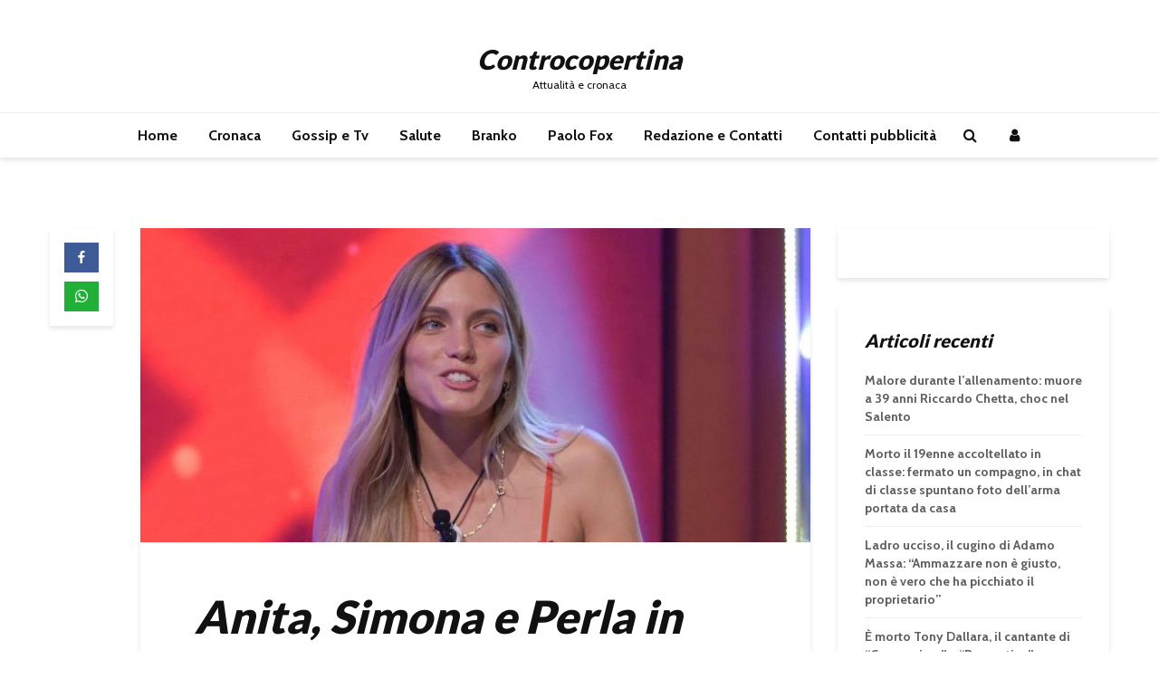

--- FILE ---
content_type: text/html; charset=UTF-8
request_url: https://www.controcopertina.com/2024/anita-simona-e-perla-in-nomination-chi-sara-eliminato-212487
body_size: 25450
content:
<!DOCTYPE html>
<html lang="it-IT" prefix="og: http://ogp.me/ns# article: http://ogp.me/ns/article#" class="no-js">
<head><meta charset="UTF-8"><script>if(navigator.userAgent.match(/MSIE|Internet Explorer/i)||navigator.userAgent.match(/Trident\/7\..*?rv:11/i)){var href=document.location.href;if(!href.match(/[?&]nowprocket/)){if(href.indexOf("?")==-1){if(href.indexOf("#")==-1){document.location.href=href+"?nowprocket=1"}else{document.location.href=href.replace("#","?nowprocket=1#")}}else{if(href.indexOf("#")==-1){document.location.href=href+"&nowprocket=1"}else{document.location.href=href.replace("#","&nowprocket=1#")}}}}</script><script>(()=>{class RocketLazyLoadScripts{constructor(){this.v="2.0.4",this.userEvents=["keydown","keyup","mousedown","mouseup","mousemove","mouseover","mouseout","touchmove","touchstart","touchend","touchcancel","wheel","click","dblclick","input"],this.attributeEvents=["onblur","onclick","oncontextmenu","ondblclick","onfocus","onmousedown","onmouseenter","onmouseleave","onmousemove","onmouseout","onmouseover","onmouseup","onmousewheel","onscroll","onsubmit"]}async t(){this.i(),this.o(),/iP(ad|hone)/.test(navigator.userAgent)&&this.h(),this.u(),this.l(this),this.m(),this.k(this),this.p(this),this._(),await Promise.all([this.R(),this.L()]),this.lastBreath=Date.now(),this.S(this),this.P(),this.D(),this.O(),this.M(),await this.C(this.delayedScripts.normal),await this.C(this.delayedScripts.defer),await this.C(this.delayedScripts.async),await this.T(),await this.F(),await this.j(),await this.A(),window.dispatchEvent(new Event("rocket-allScriptsLoaded")),this.everythingLoaded=!0,this.lastTouchEnd&&await new Promise(t=>setTimeout(t,500-Date.now()+this.lastTouchEnd)),this.I(),this.H(),this.U(),this.W()}i(){this.CSPIssue=sessionStorage.getItem("rocketCSPIssue"),document.addEventListener("securitypolicyviolation",t=>{this.CSPIssue||"script-src-elem"!==t.violatedDirective||"data"!==t.blockedURI||(this.CSPIssue=!0,sessionStorage.setItem("rocketCSPIssue",!0))},{isRocket:!0})}o(){window.addEventListener("pageshow",t=>{this.persisted=t.persisted,this.realWindowLoadedFired=!0},{isRocket:!0}),window.addEventListener("pagehide",()=>{this.onFirstUserAction=null},{isRocket:!0})}h(){let t;function e(e){t=e}window.addEventListener("touchstart",e,{isRocket:!0}),window.addEventListener("touchend",function i(o){o.changedTouches[0]&&t.changedTouches[0]&&Math.abs(o.changedTouches[0].pageX-t.changedTouches[0].pageX)<10&&Math.abs(o.changedTouches[0].pageY-t.changedTouches[0].pageY)<10&&o.timeStamp-t.timeStamp<200&&(window.removeEventListener("touchstart",e,{isRocket:!0}),window.removeEventListener("touchend",i,{isRocket:!0}),"INPUT"===o.target.tagName&&"text"===o.target.type||(o.target.dispatchEvent(new TouchEvent("touchend",{target:o.target,bubbles:!0})),o.target.dispatchEvent(new MouseEvent("mouseover",{target:o.target,bubbles:!0})),o.target.dispatchEvent(new PointerEvent("click",{target:o.target,bubbles:!0,cancelable:!0,detail:1,clientX:o.changedTouches[0].clientX,clientY:o.changedTouches[0].clientY})),event.preventDefault()))},{isRocket:!0})}q(t){this.userActionTriggered||("mousemove"!==t.type||this.firstMousemoveIgnored?"keyup"===t.type||"mouseover"===t.type||"mouseout"===t.type||(this.userActionTriggered=!0,this.onFirstUserAction&&this.onFirstUserAction()):this.firstMousemoveIgnored=!0),"click"===t.type&&t.preventDefault(),t.stopPropagation(),t.stopImmediatePropagation(),"touchstart"===this.lastEvent&&"touchend"===t.type&&(this.lastTouchEnd=Date.now()),"click"===t.type&&(this.lastTouchEnd=0),this.lastEvent=t.type,t.composedPath&&t.composedPath()[0].getRootNode()instanceof ShadowRoot&&(t.rocketTarget=t.composedPath()[0]),this.savedUserEvents.push(t)}u(){this.savedUserEvents=[],this.userEventHandler=this.q.bind(this),this.userEvents.forEach(t=>window.addEventListener(t,this.userEventHandler,{passive:!1,isRocket:!0})),document.addEventListener("visibilitychange",this.userEventHandler,{isRocket:!0})}U(){this.userEvents.forEach(t=>window.removeEventListener(t,this.userEventHandler,{passive:!1,isRocket:!0})),document.removeEventListener("visibilitychange",this.userEventHandler,{isRocket:!0}),this.savedUserEvents.forEach(t=>{(t.rocketTarget||t.target).dispatchEvent(new window[t.constructor.name](t.type,t))})}m(){const t="return false",e=Array.from(this.attributeEvents,t=>"data-rocket-"+t),i="["+this.attributeEvents.join("],[")+"]",o="[data-rocket-"+this.attributeEvents.join("],[data-rocket-")+"]",s=(e,i,o)=>{o&&o!==t&&(e.setAttribute("data-rocket-"+i,o),e["rocket"+i]=new Function("event",o),e.setAttribute(i,t))};new MutationObserver(t=>{for(const n of t)"attributes"===n.type&&(n.attributeName.startsWith("data-rocket-")||this.everythingLoaded?n.attributeName.startsWith("data-rocket-")&&this.everythingLoaded&&this.N(n.target,n.attributeName.substring(12)):s(n.target,n.attributeName,n.target.getAttribute(n.attributeName))),"childList"===n.type&&n.addedNodes.forEach(t=>{if(t.nodeType===Node.ELEMENT_NODE)if(this.everythingLoaded)for(const i of[t,...t.querySelectorAll(o)])for(const t of i.getAttributeNames())e.includes(t)&&this.N(i,t.substring(12));else for(const e of[t,...t.querySelectorAll(i)])for(const t of e.getAttributeNames())this.attributeEvents.includes(t)&&s(e,t,e.getAttribute(t))})}).observe(document,{subtree:!0,childList:!0,attributeFilter:[...this.attributeEvents,...e]})}I(){this.attributeEvents.forEach(t=>{document.querySelectorAll("[data-rocket-"+t+"]").forEach(e=>{this.N(e,t)})})}N(t,e){const i=t.getAttribute("data-rocket-"+e);i&&(t.setAttribute(e,i),t.removeAttribute("data-rocket-"+e))}k(t){Object.defineProperty(HTMLElement.prototype,"onclick",{get(){return this.rocketonclick||null},set(e){this.rocketonclick=e,this.setAttribute(t.everythingLoaded?"onclick":"data-rocket-onclick","this.rocketonclick(event)")}})}S(t){function e(e,i){let o=e[i];e[i]=null,Object.defineProperty(e,i,{get:()=>o,set(s){t.everythingLoaded?o=s:e["rocket"+i]=o=s}})}e(document,"onreadystatechange"),e(window,"onload"),e(window,"onpageshow");try{Object.defineProperty(document,"readyState",{get:()=>t.rocketReadyState,set(e){t.rocketReadyState=e},configurable:!0}),document.readyState="loading"}catch(t){console.log("WPRocket DJE readyState conflict, bypassing")}}l(t){this.originalAddEventListener=EventTarget.prototype.addEventListener,this.originalRemoveEventListener=EventTarget.prototype.removeEventListener,this.savedEventListeners=[],EventTarget.prototype.addEventListener=function(e,i,o){o&&o.isRocket||!t.B(e,this)&&!t.userEvents.includes(e)||t.B(e,this)&&!t.userActionTriggered||e.startsWith("rocket-")||t.everythingLoaded?t.originalAddEventListener.call(this,e,i,o):(t.savedEventListeners.push({target:this,remove:!1,type:e,func:i,options:o}),"mouseenter"!==e&&"mouseleave"!==e||t.originalAddEventListener.call(this,e,t.savedUserEvents.push,o))},EventTarget.prototype.removeEventListener=function(e,i,o){o&&o.isRocket||!t.B(e,this)&&!t.userEvents.includes(e)||t.B(e,this)&&!t.userActionTriggered||e.startsWith("rocket-")||t.everythingLoaded?t.originalRemoveEventListener.call(this,e,i,o):t.savedEventListeners.push({target:this,remove:!0,type:e,func:i,options:o})}}J(t,e){this.savedEventListeners=this.savedEventListeners.filter(i=>{let o=i.type,s=i.target||window;return e!==o||t!==s||(this.B(o,s)&&(i.type="rocket-"+o),this.$(i),!1)})}H(){EventTarget.prototype.addEventListener=this.originalAddEventListener,EventTarget.prototype.removeEventListener=this.originalRemoveEventListener,this.savedEventListeners.forEach(t=>this.$(t))}$(t){t.remove?this.originalRemoveEventListener.call(t.target,t.type,t.func,t.options):this.originalAddEventListener.call(t.target,t.type,t.func,t.options)}p(t){let e;function i(e){return t.everythingLoaded?e:e.split(" ").map(t=>"load"===t||t.startsWith("load.")?"rocket-jquery-load":t).join(" ")}function o(o){function s(e){const s=o.fn[e];o.fn[e]=o.fn.init.prototype[e]=function(){return this[0]===window&&t.userActionTriggered&&("string"==typeof arguments[0]||arguments[0]instanceof String?arguments[0]=i(arguments[0]):"object"==typeof arguments[0]&&Object.keys(arguments[0]).forEach(t=>{const e=arguments[0][t];delete arguments[0][t],arguments[0][i(t)]=e})),s.apply(this,arguments),this}}if(o&&o.fn&&!t.allJQueries.includes(o)){const e={DOMContentLoaded:[],"rocket-DOMContentLoaded":[]};for(const t in e)document.addEventListener(t,()=>{e[t].forEach(t=>t())},{isRocket:!0});o.fn.ready=o.fn.init.prototype.ready=function(i){function s(){parseInt(o.fn.jquery)>2?setTimeout(()=>i.bind(document)(o)):i.bind(document)(o)}return"function"==typeof i&&(t.realDomReadyFired?!t.userActionTriggered||t.fauxDomReadyFired?s():e["rocket-DOMContentLoaded"].push(s):e.DOMContentLoaded.push(s)),o([])},s("on"),s("one"),s("off"),t.allJQueries.push(o)}e=o}t.allJQueries=[],o(window.jQuery),Object.defineProperty(window,"jQuery",{get:()=>e,set(t){o(t)}})}P(){const t=new Map;document.write=document.writeln=function(e){const i=document.currentScript,o=document.createRange(),s=i.parentElement;let n=t.get(i);void 0===n&&(n=i.nextSibling,t.set(i,n));const c=document.createDocumentFragment();o.setStart(c,0),c.appendChild(o.createContextualFragment(e)),s.insertBefore(c,n)}}async R(){return new Promise(t=>{this.userActionTriggered?t():this.onFirstUserAction=t})}async L(){return new Promise(t=>{document.addEventListener("DOMContentLoaded",()=>{this.realDomReadyFired=!0,t()},{isRocket:!0})})}async j(){return this.realWindowLoadedFired?Promise.resolve():new Promise(t=>{window.addEventListener("load",t,{isRocket:!0})})}M(){this.pendingScripts=[];this.scriptsMutationObserver=new MutationObserver(t=>{for(const e of t)e.addedNodes.forEach(t=>{"SCRIPT"!==t.tagName||t.noModule||t.isWPRocket||this.pendingScripts.push({script:t,promise:new Promise(e=>{const i=()=>{const i=this.pendingScripts.findIndex(e=>e.script===t);i>=0&&this.pendingScripts.splice(i,1),e()};t.addEventListener("load",i,{isRocket:!0}),t.addEventListener("error",i,{isRocket:!0}),setTimeout(i,1e3)})})})}),this.scriptsMutationObserver.observe(document,{childList:!0,subtree:!0})}async F(){await this.X(),this.pendingScripts.length?(await this.pendingScripts[0].promise,await this.F()):this.scriptsMutationObserver.disconnect()}D(){this.delayedScripts={normal:[],async:[],defer:[]},document.querySelectorAll("script[type$=rocketlazyloadscript]").forEach(t=>{t.hasAttribute("data-rocket-src")?t.hasAttribute("async")&&!1!==t.async?this.delayedScripts.async.push(t):t.hasAttribute("defer")&&!1!==t.defer||"module"===t.getAttribute("data-rocket-type")?this.delayedScripts.defer.push(t):this.delayedScripts.normal.push(t):this.delayedScripts.normal.push(t)})}async _(){await this.L();let t=[];document.querySelectorAll("script[type$=rocketlazyloadscript][data-rocket-src]").forEach(e=>{let i=e.getAttribute("data-rocket-src");if(i&&!i.startsWith("data:")){i.startsWith("//")&&(i=location.protocol+i);try{const o=new URL(i).origin;o!==location.origin&&t.push({src:o,crossOrigin:e.crossOrigin||"module"===e.getAttribute("data-rocket-type")})}catch(t){}}}),t=[...new Map(t.map(t=>[JSON.stringify(t),t])).values()],this.Y(t,"preconnect")}async G(t){if(await this.K(),!0!==t.noModule||!("noModule"in HTMLScriptElement.prototype))return new Promise(e=>{let i;function o(){(i||t).setAttribute("data-rocket-status","executed"),e()}try{if(navigator.userAgent.includes("Firefox/")||""===navigator.vendor||this.CSPIssue)i=document.createElement("script"),[...t.attributes].forEach(t=>{let e=t.nodeName;"type"!==e&&("data-rocket-type"===e&&(e="type"),"data-rocket-src"===e&&(e="src"),i.setAttribute(e,t.nodeValue))}),t.text&&(i.text=t.text),t.nonce&&(i.nonce=t.nonce),i.hasAttribute("src")?(i.addEventListener("load",o,{isRocket:!0}),i.addEventListener("error",()=>{i.setAttribute("data-rocket-status","failed-network"),e()},{isRocket:!0}),setTimeout(()=>{i.isConnected||e()},1)):(i.text=t.text,o()),i.isWPRocket=!0,t.parentNode.replaceChild(i,t);else{const i=t.getAttribute("data-rocket-type"),s=t.getAttribute("data-rocket-src");i?(t.type=i,t.removeAttribute("data-rocket-type")):t.removeAttribute("type"),t.addEventListener("load",o,{isRocket:!0}),t.addEventListener("error",i=>{this.CSPIssue&&i.target.src.startsWith("data:")?(console.log("WPRocket: CSP fallback activated"),t.removeAttribute("src"),this.G(t).then(e)):(t.setAttribute("data-rocket-status","failed-network"),e())},{isRocket:!0}),s?(t.fetchPriority="high",t.removeAttribute("data-rocket-src"),t.src=s):t.src="data:text/javascript;base64,"+window.btoa(unescape(encodeURIComponent(t.text)))}}catch(i){t.setAttribute("data-rocket-status","failed-transform"),e()}});t.setAttribute("data-rocket-status","skipped")}async C(t){const e=t.shift();return e?(e.isConnected&&await this.G(e),this.C(t)):Promise.resolve()}O(){this.Y([...this.delayedScripts.normal,...this.delayedScripts.defer,...this.delayedScripts.async],"preload")}Y(t,e){this.trash=this.trash||[];let i=!0;var o=document.createDocumentFragment();t.forEach(t=>{const s=t.getAttribute&&t.getAttribute("data-rocket-src")||t.src;if(s&&!s.startsWith("data:")){const n=document.createElement("link");n.href=s,n.rel=e,"preconnect"!==e&&(n.as="script",n.fetchPriority=i?"high":"low"),t.getAttribute&&"module"===t.getAttribute("data-rocket-type")&&(n.crossOrigin=!0),t.crossOrigin&&(n.crossOrigin=t.crossOrigin),t.integrity&&(n.integrity=t.integrity),t.nonce&&(n.nonce=t.nonce),o.appendChild(n),this.trash.push(n),i=!1}}),document.head.appendChild(o)}W(){this.trash.forEach(t=>t.remove())}async T(){try{document.readyState="interactive"}catch(t){}this.fauxDomReadyFired=!0;try{await this.K(),this.J(document,"readystatechange"),document.dispatchEvent(new Event("rocket-readystatechange")),await this.K(),document.rocketonreadystatechange&&document.rocketonreadystatechange(),await this.K(),this.J(document,"DOMContentLoaded"),document.dispatchEvent(new Event("rocket-DOMContentLoaded")),await this.K(),this.J(window,"DOMContentLoaded"),window.dispatchEvent(new Event("rocket-DOMContentLoaded"))}catch(t){console.error(t)}}async A(){try{document.readyState="complete"}catch(t){}try{await this.K(),this.J(document,"readystatechange"),document.dispatchEvent(new Event("rocket-readystatechange")),await this.K(),document.rocketonreadystatechange&&document.rocketonreadystatechange(),await this.K(),this.J(window,"load"),window.dispatchEvent(new Event("rocket-load")),await this.K(),window.rocketonload&&window.rocketonload(),await this.K(),this.allJQueries.forEach(t=>t(window).trigger("rocket-jquery-load")),await this.K(),this.J(window,"pageshow");const t=new Event("rocket-pageshow");t.persisted=this.persisted,window.dispatchEvent(t),await this.K(),window.rocketonpageshow&&window.rocketonpageshow({persisted:this.persisted})}catch(t){console.error(t)}}async K(){Date.now()-this.lastBreath>45&&(await this.X(),this.lastBreath=Date.now())}async X(){return document.hidden?new Promise(t=>setTimeout(t)):new Promise(t=>requestAnimationFrame(t))}B(t,e){return e===document&&"readystatechange"===t||(e===document&&"DOMContentLoaded"===t||(e===window&&"DOMContentLoaded"===t||(e===window&&"load"===t||e===window&&"pageshow"===t)))}static run(){(new RocketLazyLoadScripts).t()}}RocketLazyLoadScripts.run()})();</script>
	
	<meta name="viewport" content="width=device-width,initial-scale=1.0">
		<link rel="pingback" href="https://www.controcopertina.com/xmlrpc.php">
	<link rel="profile" href="https://gmpg.org/xfn/11" />
		<title>Anita, Simona e Perla in nomination: chi sarà eliminato? &#8211; Controcopertina</title>
<link data-rocket-preload as="style" href="https://fonts.googleapis.com/css?family=Cabin%3A400%2C700%7CLato%3A400%2C900&#038;subset=latin&#038;display=swap" rel="preload">
<link href="https://fonts.googleapis.com/css?family=Cabin%3A400%2C700%7CLato%3A400%2C900&#038;subset=latin&#038;display=swap" media="print" onload="this.media=&#039;all&#039;" rel="stylesheet">
<noscript><link rel="stylesheet" href="https://fonts.googleapis.com/css?family=Cabin%3A400%2C700%7CLato%3A400%2C900&#038;subset=latin&#038;display=swap"></noscript>
<meta name='robots' content='max-image-preview:large' />
<link rel='dns-prefetch' href='//fonts.googleapis.com' />
<link href='https://fonts.gstatic.com' crossorigin rel='preconnect' />
<link rel="alternate" type="application/rss+xml" title="Controcopertina &raquo; Feed" href="https://www.controcopertina.com/feed" />
<link rel="alternate" type="application/rss+xml" title="Controcopertina &raquo; Feed dei commenti" href="https://www.controcopertina.com/comments/feed" />
<link rel="alternate" type="application/rss+xml" title="Controcopertina &raquo; Anita, Simona e Perla in nomination: chi sarà eliminato? Feed dei commenti" href="https://www.controcopertina.com/2024/anita-simona-e-perla-in-nomination-chi-sara-eliminato-212487/feed" />
<link rel="alternate" title="oEmbed (JSON)" type="application/json+oembed" href="https://www.controcopertina.com/wp-json/oembed/1.0/embed?url=https%3A%2F%2Fwww.controcopertina.com%2F2024%2Fanita-simona-e-perla-in-nomination-chi-sara-eliminato-212487" />
<link rel="alternate" title="oEmbed (XML)" type="text/xml+oembed" href="https://www.controcopertina.com/wp-json/oembed/1.0/embed?url=https%3A%2F%2Fwww.controcopertina.com%2F2024%2Fanita-simona-e-perla-in-nomination-chi-sara-eliminato-212487&#038;format=xml" />
<!-- www.controcopertina.com is managing ads with Advanced Ads 2.0.16 – https://wpadvancedads.com/ --><!--noptimize--><script type="rocketlazyloadscript" id="contr-ready">
			window.advanced_ads_ready=function(e,a){a=a||"complete";var d=function(e){return"interactive"===a?"loading"!==e:"complete"===e};d(document.readyState)?e():document.addEventListener("readystatechange",(function(a){d(a.target.readyState)&&e()}),{once:"interactive"===a})},window.advanced_ads_ready_queue=window.advanced_ads_ready_queue||[];		</script>
		<!--/noptimize--><style id='wp-img-auto-sizes-contain-inline-css' type='text/css'>
img:is([sizes=auto i],[sizes^="auto," i]){contain-intrinsic-size:3000px 1500px}
/*# sourceURL=wp-img-auto-sizes-contain-inline-css */
</style>
<style id='wp-emoji-styles-inline-css' type='text/css'>

	img.wp-smiley, img.emoji {
		display: inline !important;
		border: none !important;
		box-shadow: none !important;
		height: 1em !important;
		width: 1em !important;
		margin: 0 0.07em !important;
		vertical-align: -0.1em !important;
		background: none !important;
		padding: 0 !important;
	}
/*# sourceURL=wp-emoji-styles-inline-css */
</style>
<style id='wp-block-library-inline-css' type='text/css'>
:root{--wp-block-synced-color:#7a00df;--wp-block-synced-color--rgb:122,0,223;--wp-bound-block-color:var(--wp-block-synced-color);--wp-editor-canvas-background:#ddd;--wp-admin-theme-color:#007cba;--wp-admin-theme-color--rgb:0,124,186;--wp-admin-theme-color-darker-10:#006ba1;--wp-admin-theme-color-darker-10--rgb:0,107,160.5;--wp-admin-theme-color-darker-20:#005a87;--wp-admin-theme-color-darker-20--rgb:0,90,135;--wp-admin-border-width-focus:2px}@media (min-resolution:192dpi){:root{--wp-admin-border-width-focus:1.5px}}.wp-element-button{cursor:pointer}:root .has-very-light-gray-background-color{background-color:#eee}:root .has-very-dark-gray-background-color{background-color:#313131}:root .has-very-light-gray-color{color:#eee}:root .has-very-dark-gray-color{color:#313131}:root .has-vivid-green-cyan-to-vivid-cyan-blue-gradient-background{background:linear-gradient(135deg,#00d084,#0693e3)}:root .has-purple-crush-gradient-background{background:linear-gradient(135deg,#34e2e4,#4721fb 50%,#ab1dfe)}:root .has-hazy-dawn-gradient-background{background:linear-gradient(135deg,#faaca8,#dad0ec)}:root .has-subdued-olive-gradient-background{background:linear-gradient(135deg,#fafae1,#67a671)}:root .has-atomic-cream-gradient-background{background:linear-gradient(135deg,#fdd79a,#004a59)}:root .has-nightshade-gradient-background{background:linear-gradient(135deg,#330968,#31cdcf)}:root .has-midnight-gradient-background{background:linear-gradient(135deg,#020381,#2874fc)}:root{--wp--preset--font-size--normal:16px;--wp--preset--font-size--huge:42px}.has-regular-font-size{font-size:1em}.has-larger-font-size{font-size:2.625em}.has-normal-font-size{font-size:var(--wp--preset--font-size--normal)}.has-huge-font-size{font-size:var(--wp--preset--font-size--huge)}.has-text-align-center{text-align:center}.has-text-align-left{text-align:left}.has-text-align-right{text-align:right}.has-fit-text{white-space:nowrap!important}#end-resizable-editor-section{display:none}.aligncenter{clear:both}.items-justified-left{justify-content:flex-start}.items-justified-center{justify-content:center}.items-justified-right{justify-content:flex-end}.items-justified-space-between{justify-content:space-between}.screen-reader-text{border:0;clip-path:inset(50%);height:1px;margin:-1px;overflow:hidden;padding:0;position:absolute;width:1px;word-wrap:normal!important}.screen-reader-text:focus{background-color:#ddd;clip-path:none;color:#444;display:block;font-size:1em;height:auto;left:5px;line-height:normal;padding:15px 23px 14px;text-decoration:none;top:5px;width:auto;z-index:100000}html :where(.has-border-color){border-style:solid}html :where([style*=border-top-color]){border-top-style:solid}html :where([style*=border-right-color]){border-right-style:solid}html :where([style*=border-bottom-color]){border-bottom-style:solid}html :where([style*=border-left-color]){border-left-style:solid}html :where([style*=border-width]){border-style:solid}html :where([style*=border-top-width]){border-top-style:solid}html :where([style*=border-right-width]){border-right-style:solid}html :where([style*=border-bottom-width]){border-bottom-style:solid}html :where([style*=border-left-width]){border-left-style:solid}html :where(img[class*=wp-image-]){height:auto;max-width:100%}:where(figure){margin:0 0 1em}html :where(.is-position-sticky){--wp-admin--admin-bar--position-offset:var(--wp-admin--admin-bar--height,0px)}@media screen and (max-width:600px){html :where(.is-position-sticky){--wp-admin--admin-bar--position-offset:0px}}

/*# sourceURL=wp-block-library-inline-css */
</style><style id='global-styles-inline-css' type='text/css'>
:root{--wp--preset--aspect-ratio--square: 1;--wp--preset--aspect-ratio--4-3: 4/3;--wp--preset--aspect-ratio--3-4: 3/4;--wp--preset--aspect-ratio--3-2: 3/2;--wp--preset--aspect-ratio--2-3: 2/3;--wp--preset--aspect-ratio--16-9: 16/9;--wp--preset--aspect-ratio--9-16: 9/16;--wp--preset--color--black: #000000;--wp--preset--color--cyan-bluish-gray: #abb8c3;--wp--preset--color--white: #ffffff;--wp--preset--color--pale-pink: #f78da7;--wp--preset--color--vivid-red: #cf2e2e;--wp--preset--color--luminous-vivid-orange: #ff6900;--wp--preset--color--luminous-vivid-amber: #fcb900;--wp--preset--color--light-green-cyan: #7bdcb5;--wp--preset--color--vivid-green-cyan: #00d084;--wp--preset--color--pale-cyan-blue: #8ed1fc;--wp--preset--color--vivid-cyan-blue: #0693e3;--wp--preset--color--vivid-purple: #9b51e0;--wp--preset--color--gridlove-acc: #009cff;--wp--preset--color--gridlove-meta: #818181;--wp--preset--color--gridlove-txt: #5e5e5e;--wp--preset--color--gridlove-bg: #ffffff;--wp--preset--color--gridlove-highlight-acc: #b5e1ff;--wp--preset--color--gridlove-highlight-txt: #ffffff;--wp--preset--color--gridlove-highlight-bg: #083b5c;--wp--preset--gradient--vivid-cyan-blue-to-vivid-purple: linear-gradient(135deg,rgb(6,147,227) 0%,rgb(155,81,224) 100%);--wp--preset--gradient--light-green-cyan-to-vivid-green-cyan: linear-gradient(135deg,rgb(122,220,180) 0%,rgb(0,208,130) 100%);--wp--preset--gradient--luminous-vivid-amber-to-luminous-vivid-orange: linear-gradient(135deg,rgb(252,185,0) 0%,rgb(255,105,0) 100%);--wp--preset--gradient--luminous-vivid-orange-to-vivid-red: linear-gradient(135deg,rgb(255,105,0) 0%,rgb(207,46,46) 100%);--wp--preset--gradient--very-light-gray-to-cyan-bluish-gray: linear-gradient(135deg,rgb(238,238,238) 0%,rgb(169,184,195) 100%);--wp--preset--gradient--cool-to-warm-spectrum: linear-gradient(135deg,rgb(74,234,220) 0%,rgb(151,120,209) 20%,rgb(207,42,186) 40%,rgb(238,44,130) 60%,rgb(251,105,98) 80%,rgb(254,248,76) 100%);--wp--preset--gradient--blush-light-purple: linear-gradient(135deg,rgb(255,206,236) 0%,rgb(152,150,240) 100%);--wp--preset--gradient--blush-bordeaux: linear-gradient(135deg,rgb(254,205,165) 0%,rgb(254,45,45) 50%,rgb(107,0,62) 100%);--wp--preset--gradient--luminous-dusk: linear-gradient(135deg,rgb(255,203,112) 0%,rgb(199,81,192) 50%,rgb(65,88,208) 100%);--wp--preset--gradient--pale-ocean: linear-gradient(135deg,rgb(255,245,203) 0%,rgb(182,227,212) 50%,rgb(51,167,181) 100%);--wp--preset--gradient--electric-grass: linear-gradient(135deg,rgb(202,248,128) 0%,rgb(113,206,126) 100%);--wp--preset--gradient--midnight: linear-gradient(135deg,rgb(2,3,129) 0%,rgb(40,116,252) 100%);--wp--preset--font-size--small: 12.8px;--wp--preset--font-size--medium: 20px;--wp--preset--font-size--large: 20.8px;--wp--preset--font-size--x-large: 42px;--wp--preset--font-size--normal: 16px;--wp--preset--font-size--huge: 27.2px;--wp--preset--spacing--20: 0.44rem;--wp--preset--spacing--30: 0.67rem;--wp--preset--spacing--40: 1rem;--wp--preset--spacing--50: 1.5rem;--wp--preset--spacing--60: 2.25rem;--wp--preset--spacing--70: 3.38rem;--wp--preset--spacing--80: 5.06rem;--wp--preset--shadow--natural: 6px 6px 9px rgba(0, 0, 0, 0.2);--wp--preset--shadow--deep: 12px 12px 50px rgba(0, 0, 0, 0.4);--wp--preset--shadow--sharp: 6px 6px 0px rgba(0, 0, 0, 0.2);--wp--preset--shadow--outlined: 6px 6px 0px -3px rgb(255, 255, 255), 6px 6px rgb(0, 0, 0);--wp--preset--shadow--crisp: 6px 6px 0px rgb(0, 0, 0);}:where(.is-layout-flex){gap: 0.5em;}:where(.is-layout-grid){gap: 0.5em;}body .is-layout-flex{display: flex;}.is-layout-flex{flex-wrap: wrap;align-items: center;}.is-layout-flex > :is(*, div){margin: 0;}body .is-layout-grid{display: grid;}.is-layout-grid > :is(*, div){margin: 0;}:where(.wp-block-columns.is-layout-flex){gap: 2em;}:where(.wp-block-columns.is-layout-grid){gap: 2em;}:where(.wp-block-post-template.is-layout-flex){gap: 1.25em;}:where(.wp-block-post-template.is-layout-grid){gap: 1.25em;}.has-black-color{color: var(--wp--preset--color--black) !important;}.has-cyan-bluish-gray-color{color: var(--wp--preset--color--cyan-bluish-gray) !important;}.has-white-color{color: var(--wp--preset--color--white) !important;}.has-pale-pink-color{color: var(--wp--preset--color--pale-pink) !important;}.has-vivid-red-color{color: var(--wp--preset--color--vivid-red) !important;}.has-luminous-vivid-orange-color{color: var(--wp--preset--color--luminous-vivid-orange) !important;}.has-luminous-vivid-amber-color{color: var(--wp--preset--color--luminous-vivid-amber) !important;}.has-light-green-cyan-color{color: var(--wp--preset--color--light-green-cyan) !important;}.has-vivid-green-cyan-color{color: var(--wp--preset--color--vivid-green-cyan) !important;}.has-pale-cyan-blue-color{color: var(--wp--preset--color--pale-cyan-blue) !important;}.has-vivid-cyan-blue-color{color: var(--wp--preset--color--vivid-cyan-blue) !important;}.has-vivid-purple-color{color: var(--wp--preset--color--vivid-purple) !important;}.has-black-background-color{background-color: var(--wp--preset--color--black) !important;}.has-cyan-bluish-gray-background-color{background-color: var(--wp--preset--color--cyan-bluish-gray) !important;}.has-white-background-color{background-color: var(--wp--preset--color--white) !important;}.has-pale-pink-background-color{background-color: var(--wp--preset--color--pale-pink) !important;}.has-vivid-red-background-color{background-color: var(--wp--preset--color--vivid-red) !important;}.has-luminous-vivid-orange-background-color{background-color: var(--wp--preset--color--luminous-vivid-orange) !important;}.has-luminous-vivid-amber-background-color{background-color: var(--wp--preset--color--luminous-vivid-amber) !important;}.has-light-green-cyan-background-color{background-color: var(--wp--preset--color--light-green-cyan) !important;}.has-vivid-green-cyan-background-color{background-color: var(--wp--preset--color--vivid-green-cyan) !important;}.has-pale-cyan-blue-background-color{background-color: var(--wp--preset--color--pale-cyan-blue) !important;}.has-vivid-cyan-blue-background-color{background-color: var(--wp--preset--color--vivid-cyan-blue) !important;}.has-vivid-purple-background-color{background-color: var(--wp--preset--color--vivid-purple) !important;}.has-black-border-color{border-color: var(--wp--preset--color--black) !important;}.has-cyan-bluish-gray-border-color{border-color: var(--wp--preset--color--cyan-bluish-gray) !important;}.has-white-border-color{border-color: var(--wp--preset--color--white) !important;}.has-pale-pink-border-color{border-color: var(--wp--preset--color--pale-pink) !important;}.has-vivid-red-border-color{border-color: var(--wp--preset--color--vivid-red) !important;}.has-luminous-vivid-orange-border-color{border-color: var(--wp--preset--color--luminous-vivid-orange) !important;}.has-luminous-vivid-amber-border-color{border-color: var(--wp--preset--color--luminous-vivid-amber) !important;}.has-light-green-cyan-border-color{border-color: var(--wp--preset--color--light-green-cyan) !important;}.has-vivid-green-cyan-border-color{border-color: var(--wp--preset--color--vivid-green-cyan) !important;}.has-pale-cyan-blue-border-color{border-color: var(--wp--preset--color--pale-cyan-blue) !important;}.has-vivid-cyan-blue-border-color{border-color: var(--wp--preset--color--vivid-cyan-blue) !important;}.has-vivid-purple-border-color{border-color: var(--wp--preset--color--vivid-purple) !important;}.has-vivid-cyan-blue-to-vivid-purple-gradient-background{background: var(--wp--preset--gradient--vivid-cyan-blue-to-vivid-purple) !important;}.has-light-green-cyan-to-vivid-green-cyan-gradient-background{background: var(--wp--preset--gradient--light-green-cyan-to-vivid-green-cyan) !important;}.has-luminous-vivid-amber-to-luminous-vivid-orange-gradient-background{background: var(--wp--preset--gradient--luminous-vivid-amber-to-luminous-vivid-orange) !important;}.has-luminous-vivid-orange-to-vivid-red-gradient-background{background: var(--wp--preset--gradient--luminous-vivid-orange-to-vivid-red) !important;}.has-very-light-gray-to-cyan-bluish-gray-gradient-background{background: var(--wp--preset--gradient--very-light-gray-to-cyan-bluish-gray) !important;}.has-cool-to-warm-spectrum-gradient-background{background: var(--wp--preset--gradient--cool-to-warm-spectrum) !important;}.has-blush-light-purple-gradient-background{background: var(--wp--preset--gradient--blush-light-purple) !important;}.has-blush-bordeaux-gradient-background{background: var(--wp--preset--gradient--blush-bordeaux) !important;}.has-luminous-dusk-gradient-background{background: var(--wp--preset--gradient--luminous-dusk) !important;}.has-pale-ocean-gradient-background{background: var(--wp--preset--gradient--pale-ocean) !important;}.has-electric-grass-gradient-background{background: var(--wp--preset--gradient--electric-grass) !important;}.has-midnight-gradient-background{background: var(--wp--preset--gradient--midnight) !important;}.has-small-font-size{font-size: var(--wp--preset--font-size--small) !important;}.has-medium-font-size{font-size: var(--wp--preset--font-size--medium) !important;}.has-large-font-size{font-size: var(--wp--preset--font-size--large) !important;}.has-x-large-font-size{font-size: var(--wp--preset--font-size--x-large) !important;}
/*# sourceURL=global-styles-inline-css */
</style>

<style id='classic-theme-styles-inline-css' type='text/css'>
/*! This file is auto-generated */
.wp-block-button__link{color:#fff;background-color:#32373c;border-radius:9999px;box-shadow:none;text-decoration:none;padding:calc(.667em + 2px) calc(1.333em + 2px);font-size:1.125em}.wp-block-file__button{background:#32373c;color:#fff;text-decoration:none}
/*# sourceURL=/wp-includes/css/classic-themes.min.css */
</style>

<link rel='stylesheet' id='gridlove-font-awesome-css' href='https://www.controcopertina.com/wp-content/themes/gridlove/assets/css/font-awesome.css?ver=2.1.2' type='text/css' media='all' />
<link rel='stylesheet' id='gridlove-bootstrap-css' href='https://www.controcopertina.com/wp-content/themes/gridlove/assets/css/bootstrap.css?ver=2.1.2' type='text/css' media='all' />
<link rel='stylesheet' id='gridlove-magnific-popup-css' href='https://www.controcopertina.com/wp-content/themes/gridlove/assets/css/magnific-popup.css?ver=2.1.2' type='text/css' media='all' />
<link rel='stylesheet' id='gridlove-owl-carousel-css' href='https://www.controcopertina.com/wp-content/themes/gridlove/assets/css/owl-carousel.css?ver=2.1.2' type='text/css' media='all' />
<link rel='stylesheet' id='gridlove-main-css' href='https://www.controcopertina.com/wp-content/themes/gridlove/assets/css/main.css?ver=2.1.2' type='text/css' media='all' />
<style id='gridlove-main-inline-css' type='text/css'>
body{font-size: 16px;}h1, .h1 {font-size: 50px;}h2, .h2,.col-lg-12 .gridlove-post-b .h3 {font-size: 26px;}h3, .h3 {font-size: 26px;}h4, .h4 {font-size: 20px;}h5, .h5 {font-size: 18px;}h6, .h6 {font-size: 16px;}.widget, .gridlove-header-responsive .sub-menu, .gridlove-site-header .sub-menu{font-size: 14px;}.gridlove-main-navigation {font-size: 16px;}.gridlove-post {font-size: 16px;}body{background-color: #ffffff;color: #5e5e5e;font-family: 'Cabin';font-weight: 400;}h1, h2, h3, h4, h5, h6,.h1, .h2, .h3, .h4, .h5, .h6,blockquote,thead td,.comment-author b,q:before,#bbpress-forums .bbp-forum-title, #bbpress-forums .bbp-topic-permalink{color: #111111;font-family: 'Lato';font-weight: 900;font-style: italic;}.gridlove-main-nav a,.gridlove-posts-widget a{font-family: 'Cabin';font-weight: 700;}.gridlove-header-top{background-color: #222222;color: #dddddd;}.gridlove-header-top a{color: #dddddd;}.gridlove-header-top a:hover{color: #ffffff;}.gridlove-header-wrapper,.gridlove-header-middle .sub-menu,.gridlove-header-responsive,.gridlove-header-responsive .sub-menu{background-color:#ffffff; }.gridlove-header-middle,.gridlove-header-middle a,.gridlove-header-responsive,.gridlove-header-responsive a{color: #111111;}.gridlove-header-middle a:hover,.gridlove-header-middle .gridlove-sidebar-action:hover,.gridlove-header-middle .gridlove-actions-button > span:hover,.gridlove-header-middle .current_page_item > a,.gridlove-header-middle .current_page_ancestor > a,.gridlove-header-middle .current-menu-item > a,.gridlove-header-middle .current-menu-ancestor > a,.gridlove-header-middle .gridlove-category-menu article:hover a,.gridlove-header-responsive a:hover{color: #009cff;}.gridlove-header-middle .active>span,.gridlove-header-middle .gridlove-main-nav>li.menu-item-has-children:hover>a,.gridlove-header-middle .gridlove-social-icons:hover>span,.gridlove-header-responsive .active>span{background-color: rgba(17,17,17,0.05)}.gridlove-header-middle .gridlove-button-search{background-color: #009cff;}.gridlove-header-middle .gridlove-search-form input{border-color: rgba(17,17,17,0.1)}.gridlove-header-middle .sub-menu,.gridlove-header-responsive .sub-menu{border-top: 1px solid rgba(17,17,17,0.05)}.gridlove-header-middle{height: 100px;}.gridlove-logo{max-height: 100px;}.gridlove-branding-bg{background:#f0233b;}.gridlove-header-responsive .gridlove-actions-button:hover >span{color:#009cff;}.gridlove-sidebar-action .gridlove-bars:before,.gridlove-sidebar-action .gridlove-bars:after{background:#111111;}.gridlove-sidebar-action:hover .gridlove-bars:before,.gridlove-sidebar-action:hover .gridlove-bars:after{background:#009cff;}.gridlove-sidebar-action .gridlove-bars{border-color: #111111;}.gridlove-sidebar-action:hover .gridlove-bars{border-color:#009cff;}.gridlove-header-bottom .sub-menu{ background-color:#ffffff;}.gridlove-header-bottom .sub-menu a{color:#111111;}.gridlove-header-bottom .sub-menu a:hover,.gridlove-header-bottom .gridlove-category-menu article:hover a{color:#009cff;}.gridlove-header-bottom{background-color:#ffffff;}.gridlove-header-bottom,.gridlove-header-bottom a{color: #111111;}.gridlove-header-bottom a:hover,.gridlove-header-bottom .gridlove-sidebar-action:hover,.gridlove-header-bottom .gridlove-actions-button > span:hover,.gridlove-header-bottom .current_page_item > a,.gridlove-header-bottom .current_page_ancestor > a,.gridlove-header-bottom .current-menu-item > a,.gridlove-header-bottom .current-menu-ancestor > a {color: #009cff;}.gridlove-header-bottom .active>span,.gridlove-header-bottom .gridlove-main-nav>li.menu-item-has-children:hover>a,.gridlove-header-bottom .gridlove-social-icons:hover>span{background-color: rgba(17,17,17,0.05)}.gridlove-header-bottom .gridlove-search-form input{border-color: rgba(17,17,17,0.1)}.gridlove-header-bottom,.gridlove-header-bottom .sub-menu{border-top: 1px solid rgba(17,17,17,0.07)}.gridlove-header-bottom .gridlove-button-search{background-color: #009cff;}.gridlove-header-sticky,.gridlove-header-sticky .sub-menu{background-color:#ffffff; }.gridlove-header-sticky,.gridlove-header-sticky a{color: #111111;}.gridlove-header-sticky a:hover,.gridlove-header-sticky .gridlove-sidebar-action:hover,.gridlove-header-sticky .gridlove-actions-button > span:hover,.gridlove-header-sticky .current_page_item > a,.gridlove-header-sticky .current_page_ancestor > a,.gridlove-header-sticky .current-menu-item > a,.gridlove-header-sticky .current-menu-ancestor > a,.gridlove-header-sticky .gridlove-category-menu article:hover a{color: #009cff;}.gridlove-header-sticky .active>span,.gridlove-header-sticky .gridlove-main-nav>li.menu-item-has-children:hover>a,.gridlove-header-sticky .gridlove-social-icons:hover>span{background-color: rgba(17,17,17,0.05)}.gridlove-header-sticky .gridlove-search-form input{border-color: rgba(17,17,17,0.1)}.gridlove-header-sticky .sub-menu{border-top: 1px solid rgba(17,17,17,0.05)}.gridlove-header-sticky .gridlove-button-search{background-color: #009cff;}.gridlove-cover-area,.gridlove-cover{height:500px; }.gridlove-cover-area .gridlove-cover-bg img{width:1500px; }.gridlove-box,#disqus_thread{background: #ffffff;}a{color: #5e5e5e;}.entry-title a{ color: #111111;}a:hover,.comment-reply-link,#cancel-comment-reply-link,.gridlove-box .entry-title a:hover,.gridlove-posts-widget article:hover a{color: #009cff;}.entry-content p a,.widget_text a,.entry-content ul a,.entry-content ol a,.gridlove-text-module-content p a{color: #009cff; border-color: rgba(0,156,255,0.8);}.entry-content p a:hover,.widget_text a:hover,.entry-content ul a:hover,.entry-content ol a:hover,.gridlove-text-module-content p a:hover{border-bottom: 1px solid transparent;}.comment-reply-link:hover,.gallery .gallery-item a:after, .wp-block-gallery .blocks-gallery-item a:after,.wp-block-gallery figure a:after,.entry-content a.gridlove-popup-img {color: #5e5e5e; }.gridlove-post-b .box-col-b:only-child .entry-title a,.gridlove-post-d .entry-overlay:only-child .entry-title a{color: #111111;}.gridlove-post-b .box-col-b:only-child .entry-title a:hover,.gridlove-post-d .entry-overlay:only-child .entry-title a:hover,.gridlove-content .entry-header .gridlove-breadcrumbs a,.gridlove-content .entry-header .gridlove-breadcrumbs a:hover,.module-header .gridlove-breadcrumbs a,.module-header .gridlove-breadcrumbs a:hover { color: #009cff; }.gridlove-post-b .box-col-b:only-child .meta-item,.gridlove-post-b .box-col-b:only-child .entry-meta a,.gridlove-post-b .box-col-b:only-child .entry-meta span,.gridlove-post-d .entry-overlay:only-child .meta-item,.gridlove-post-d .entry-overlay:only-child .entry-meta a,.gridlove-post-d .entry-overlay:only-child .entry-meta span {color: #818181;}.entry-meta .meta-item, .entry-meta a, .entry-meta span,.comment-metadata a{color: #818181;}blockquote{color: rgba(17,17,17,0.8);}blockquote:before{color: rgba(17,17,17,0.15);}.entry-meta a:hover{color: #111111;}.widget_tag_cloud a,.entry-tags a,.entry-content .wp-block-tag-cloud a{ background: rgba(94,94,94,0.1); color: #5e5e5e; }.submit,.gridlove-button,.mks_autor_link_wrap a,.mks_read_more a,input[type="submit"],button[type="submit"],.gridlove-cat, .gridlove-pill,.gridlove-button-search,body div.wpforms-container-full .wpforms-form input[type=submit], body div.wpforms-container-full .wpforms-form button[type=submit], body div.wpforms-container-full .wpforms-form .wpforms-page-button,.add_to_cart_button{color:#FFF;background-color: #009cff;}body div.wpforms-container-full .wpforms-form input[type=submit]:hover, body div.wpforms-container-full .wpforms-form input[type=submit]:focus, body div.wpforms-container-full .wpforms-form input[type=submit]:active, body div.wpforms-container-full .wpforms-form button[type=submit]:hover, body div.wpforms-container-full .wpforms-form button[type=submit]:focus, body div.wpforms-container-full .wpforms-form button[type=submit]:active, body div.wpforms-container-full .wpforms-form .wpforms-page-button:hover, body div.wpforms-container-full .wpforms-form .wpforms-page-button:active, body div.wpforms-container-full .wpforms-form .wpforms-page-button:focus {color:#FFF;background-color: #009cff;}.wp-block-button__link{background-color: #009cff; }.gridlove-button:hover,.add_to_cart_button:hover{color:#FFF;}.gridlove-share a:hover{background:rgba(17, 17, 17, .8);color:#FFF;}.gridlove-pill:hover,.gridlove-author-links a:hover,.entry-category a:hover{background: #111;color: #FFF;}.gridlove-cover-content .entry-category a:hover,.entry-overlay .entry-category a:hover,.gridlove-highlight .entry-category a:hover,.gridlove-box.gridlove-post-d .entry-overlay .entry-category a:hover,.gridlove-post-a .entry-category a:hover,.gridlove-highlight .gridlove-format-icon{background: #FFF;color: #111;}.gridlove-author, .gridlove-prev-next-nav,.comment .comment-respond{border-color: rgba(94,94,94,0.1);}.gridlove-load-more a,.gridlove-pagination .gridlove-next a,.gridlove-pagination .gridlove-prev a,.gridlove-pagination .next,.gridlove-pagination .prev,.gridlove-infinite-scroll a,.double-bounce1, .double-bounce2,.gridlove-link-pages > span,.module-actions ul.page-numbers span.page-numbers{color:#FFF;background-color: #009cff;}.gridlove-pagination .current{background-color:rgba(94,94,94,0.1);}.gridlove-highlight{background: #083b5c;}.gridlove-highlight,.gridlove-highlight h4,.gridlove-highlight a{color: #ffffff;}.gridlove-highlight .entry-meta .meta-item, .gridlove-highlight .entry-meta a, .gridlove-highlight .entry-meta span,.gridlove-highlight p{color: rgba(255,255,255,0.8);}.gridlove-highlight .gridlove-author-links .fa-link,.gridlove-highlight .gridlove_category_widget .gridlove-full-color li a:after{background: #b5e1ff;}.gridlove-highlight .entry-meta a:hover{color: #ffffff;}.gridlove-highlight.gridlove-post-d .entry-image a:after{background-color: rgba(8,59,92,0.7);}.gridlove-highlight.gridlove-post-d:hover .entry-image a:after{background-color: rgba(8,59,92,0.9);}.gridlove-highlight.gridlove-post-a .entry-image:hover>a:after, .gridlove-highlight.gridlove-post-b .entry-image:hover a:after{background-color: rgba(8,59,92,0.2);}.gridlove-highlight .gridlove-slider-controls > div{background-color: rgba(255,255,255,0.1);color: #ffffff; }.gridlove-highlight .gridlove-slider-controls > div:hover{background-color: rgba(255,255,255,0.3);color: #ffffff; }.gridlove-highlight.gridlove-box .entry-title a:hover{color: #b5e1ff;}.gridlove-highlight.widget_meta a, .gridlove-highlight.widget_recent_entries li, .gridlove-highlight.widget_recent_comments li, .gridlove-highlight.widget_nav_menu a, .gridlove-highlight.widget_archive li, .gridlove-highlight.widget_pages a{border-color: rgba(255,255,255,0.1);}.gridlove-cover-content .entry-meta .meta-item, .gridlove-cover-content .entry-meta a, .gridlove-cover-content .entry-meta span,.gridlove-cover-area .gridlove-breadcrumbs,.gridlove-cover-area .gridlove-breadcrumbs a,.gridlove-cover-area .gridlove-breadcrumbs .breadcrumb_last,body .gridlove-content .entry-overlay .gridlove-breadcrumbs {color: rgba(255, 255, 255, .8);}.gridlove-cover-content .entry-meta a:hover,.gridlove-cover-area .gridlove-breadcrumbs a:hover {color: rgba(255, 255, 255, 1);}.module-title h2,.module-title .h2{ color: #111111; }.gridlove-action-link,.gridlove-slider-controls > div,.module-actions ul.page-numbers .next.page-numbers,.module-actions ul.page-numbers .prev.page-numbers{background: rgba(17,17,17,0.1); color: #111111; }.gridlove-slider-controls > div:hover,.gridlove-action-link:hover,.module-actions ul.page-numbers .next.page-numbers:hover,.module-actions ul.page-numbers .prev.page-numbers:hover{color: #111111;background: rgba(17,17,17,0.3); }.gridlove-pn-ico,.gridlove-author-links .fa-link{background: rgba(94,94,94,0.1); color: #5e5e5e;}.gridlove-prev-next-nav a:hover .gridlove-pn-ico{background: rgba(0,156,255,1); color: #ffffff;}.widget_meta a,.widget_recent_entries li,.widget_recent_comments li,.widget_nav_menu a,.widget_archive li,.widget_pages a,.widget_categories li,.gridlove_category_widget .gridlove-count-color li,.widget_categories .children li,.widget_archiv .children li{border-color: rgba(94,94,94,0.1);}.widget_recent_entries a:hover,.menu-item-has-children.active > span,.menu-item-has-children.active > a,.gridlove-nav-widget-acordion:hover,.widget_recent_comments .recentcomments a.url:hover{color: #009cff;}.widget_recent_comments .url,.post-date,.widget_recent_comments .recentcomments,.gridlove-nav-widget-acordion,.widget_archive li,.rss-date,.widget_categories li,.widget_archive li{color:#818181;}.widget_pages .children,.widget_nav_menu .sub-menu{background:#009cff;color:#FFF;}.widget_pages .children a,.widget_nav_menu .sub-menu a,.widget_nav_menu .sub-menu span,.widget_pages .children span{color:#FFF;}.widget_tag_cloud a:hover,.entry-tags a:hover,.entry-content .wp-block-tag-cloud a:hover{background: #009cff;color:#FFF;}.gridlove-footer{background: #111111;color: #ffffff;}.gridlove-footer .widget-title{color: #ffffff;}.gridlove-footer a{color: rgba(255,255,255,0.8);}.gridlove-footer a:hover{color: #ffffff;}.gridlove-footer .widget_recent_comments .url, .gridlove-footer .post-date, .gridlove-footer .widget_recent_comments .recentcomments, .gridlove-footer .gridlove-nav-widget-acordion, .gridlove-footer .widget_archive li, .gridlove-footer .rss-date{color: rgba(255,255,255,0.8); }.gridlove-footer .widget_meta a, .gridlove-footer .widget_recent_entries li, .gridlove-footer .widget_recent_comments li, .gridlove-footer .widget_nav_menu a, .gridlove-footer .widget_archive li, .gridlove-footer .widget_pages a,.gridlove-footer table,.gridlove-footer td,.gridlove-footer th,.gridlove-footer .widget_calendar table,.gridlove-footer .widget.widget_categories select,.gridlove-footer .widget_calendar table tfoot tr td{border-color: rgba(255,255,255,0.2);}table,thead,td,th,.widget_calendar table{ border-color: rgba(94,94,94,0.1);}input[type="text"], input[type="email"],input[type="search"], input[type="url"], input[type="tel"], input[type="number"], input[type="date"], input[type="password"], select, textarea{border-color: rgba(94,94,94,0.2);}.gridlove-site-content div.mejs-container .mejs-controls {background-color: rgba(94,94,94,0.1);}body .gridlove-site-content .mejs-controls .mejs-time-rail .mejs-time-current{background: #009cff;}body .gridlove-site-content .mejs-video.mejs-container .mejs-controls{background-color: rgba(255,255,255,0.9);}.wp-block-cover .wp-block-cover-image-text, .wp-block-cover .wp-block-cover-text, .wp-block-cover h2, .wp-block-cover-image .wp-block-cover-image-text, .wp-block-cover-image .wp-block-cover-text, .wp-block-cover-image h2{font-family: 'Lato';font-weight: 900;font-style: italic; }.wp-block-cover-image .wp-block-cover-image-text, .wp-block-cover-image h2{font-size: 26px;}.widget_display_replies li, .widget_display_topics li{ color:#818181; }.has-small-font-size{ font-size: 12px;}.has-large-font-size{ font-size: 20px;}.has-huge-font-size{ font-size: 25px;}@media(min-width: 1024px){.has-small-font-size{ font-size: 12px;}.has-normal-font-size{ font-size: 16px;}.has-large-font-size{ font-size: 20px;}.has-huge-font-size{ font-size: 27px;}}.has-gridlove-acc-background-color{ background-color: #009cff;}.has-gridlove-acc-color{ color: #009cff;}.has-gridlove-meta-background-color{ background-color: #818181;}.has-gridlove-meta-color{ color: #818181;}.has-gridlove-txt-background-color{ background-color: #5e5e5e;}.has-gridlove-txt-color{ color: #5e5e5e;}.has-gridlove-bg-background-color{ background-color: #ffffff;}.has-gridlove-bg-color{ color: #ffffff;}.has-gridlove-highlight-acc-background-color{ background-color: #b5e1ff;}.has-gridlove-highlight-acc-color{ color: #b5e1ff;}.has-gridlove-highlight-txt-background-color{ background-color: #ffffff;}.has-gridlove-highlight-txt-color{ color: #ffffff;}.has-gridlove-highlight-bg-background-color{ background-color: #083b5c;}.has-gridlove-highlight-bg-color{ color: #083b5c;}.gridlove-cats .gridlove-cat .entry-overlay-wrapper .entry-image:after, .gridlove-cat.gridlove-post-d .entry-image a:after { background-color: rgba(0,156,255,0.7); }.gridlove-cat.gridlove-post-d:hover .entry-image a:after { background-color: rgba(0,156,255,0.9); }
/*# sourceURL=gridlove-main-inline-css */
</style>
<link rel='stylesheet' id='meks_ess-main-css' href='https://www.controcopertina.com/wp-content/plugins/meks-easy-social-share/assets/css/main.css?ver=1.3' type='text/css' media='all' />
<script type="rocketlazyloadscript" data-rocket-type="text/javascript" data-rocket-src="https://www.controcopertina.com/wp-includes/js/jquery/jquery.min.js?ver=3.7.1" id="jquery-core-js" data-rocket-defer defer></script>
<script type="rocketlazyloadscript" data-rocket-type="text/javascript" data-rocket-src="https://www.controcopertina.com/wp-includes/js/jquery/jquery-migrate.min.js?ver=3.4.1" id="jquery-migrate-js" data-rocket-defer defer></script>
<link rel="https://api.w.org/" href="https://www.controcopertina.com/wp-json/" /><link rel="alternate" title="JSON" type="application/json" href="https://www.controcopertina.com/wp-json/wp/v2/posts/212487" /><link rel="EditURI" type="application/rsd+xml" title="RSD" href="https://www.controcopertina.com/xmlrpc.php?rsd" />
<meta name="generator" content="WordPress 6.9" />
<link rel="canonical" href="https://www.controcopertina.com/2024/anita-simona-e-perla-in-nomination-chi-sara-eliminato-212487" />
<link rel='shortlink' href='https://www.controcopertina.com/?p=212487' />
<meta name="generator" content="Redux 4.5.10" /><meta property="og:title" name="og:title" content="Anita, Simona e Perla in nomination: chi sarà eliminato?" />
<meta property="og:type" name="og:type" content="article" />
<meta property="og:image" name="og:image" content="https://www.controcopertina.com/wp-content/uploads/2024/03/Anita-Simona-e-Perla-in-nomination-chi-sara-eliminato-1024x480.jpeg" />
<meta property="og:url" name="og:url" content="https://www.controcopertina.com/2024/anita-simona-e-perla-in-nomination-chi-sara-eliminato-212487" />
<meta property="og:description" name="og:description" content="Salve a tutti, in questa occasione desidero discutere dell’episodio più recente di Grande Fratello 2024. Le aspiranti all&#039;eliminazione tramite il televoto in questa puntata sono Anita Olivieri, Simona Tagli e Perla Vatiero. Chi avrà l&#039;infelice sorte di dover abbandonare l&#039;abitazione più osservata d&#039;Italia? Lo scopriremo dal televoto in corso. Stando ai dati raccolti da un [...]" />
<meta property="og:locale" name="og:locale" content="it_IT" />
<meta property="og:site_name" name="og:site_name" content="Controcopertina" />
<meta property="twitter:card" name="twitter:card" content="summary_large_image" />
<meta property="article:section" name="article:section" content="Gossip e Tv" />
<meta property="article:published_time" name="article:published_time" content="2024-03-04T14:25:38+01:00" />
<meta property="article:modified_time" name="article:modified_time" content="2024-03-04T14:25:38+01:00" />
<meta property="article:author" name="article:author" content="https://www.controcopertina.com/author/simone" />
<style type="text/css">.recentcomments a{display:inline !important;padding:0 !important;margin:0 !important;}</style><script type="rocketlazyloadscript" async data-rocket-src="https://pagead2.googlesyndication.com/pagead/js/adsbygoogle.js?client=ca-pub-6677798172807529" crossorigin="anonymous"></script><link rel="icon" href="https://www.controcopertina.com/wp-content/uploads/2024/12/News-2-270x270.png" sizes="32x32" />
<link rel="icon" href="https://www.controcopertina.com/wp-content/uploads/2024/12/News-2-270x270.png" sizes="192x192" />
<link rel="apple-touch-icon" href="https://www.controcopertina.com/wp-content/uploads/2024/12/News-2-270x270.png" />
<meta name="msapplication-TileImage" content="https://www.controcopertina.com/wp-content/uploads/2024/12/News-2-270x270.png" />
	<meta name="msvalidate.01" content="4E23B511A357D0C44E1093572DD1C019" />
	
	
	
	<style>
@media only screen and (max-width:970px) {
#gmpSkinMobileSpacer{
               min-height:100px;
        }
}
</style>	
	
	
	
	
		
	
	<script type="rocketlazyloadscript">window._gmp = window._gmp || {};window._gmp.pageType = 'free article';</script>
	
	
	<script type="rocketlazyloadscript" async data-rocket-type="text/javascript" data-rocket-src="//clickiocmp.com/t/consent_236856.js"></script>	
	
	
	
	
	
​​<script type="rocketlazyloadscript">!function(){var M=document.createElement("div");M.className="azerion_privacy_privacy",M.style.position="fixed",M.style.padding="0",M.style.zIndex="9999",M.style.background="#f7f7f7",M.style.bottom="70px",M.style.left="0",M.style.boxSizing="border-box",M.style.fontFamily="Helvetica Neue,arial,sans-serif",M.style.fontWeight="400",M.style.fontSize="14px",M.style.line Height="14px",M.style["border-top-left-radius"]="3px",M.style["border-top-right-radius"]="3px",M.style["border-bottom-right-radius"]="3px",M.style["-webkit-border-top-left-radius"]="3px",M.style["-webkit-border-top-right-radius"]="3px",M.style["-webkit-border-bottom-right-radius"]="3px",M.style["-moz-border-radius-topleft"]="3px",M.style["-moz-border-radius-topright"]="3px",M.style["-moz-border-radius-bottomright"]="3px",M.style["writing-mode"]="tb-rl";var t=document.createElement("a");t.className="azerion_privacy_privacybutton",t.href="javascript:void(0)",t.onclick=function(){return void 0!==window.__lxG__consent__&&null!==window.__lxG__consent__.getState()&&window.__lxG__consent__.showConsent(),!1},t.style.padding="5px",t.style.display="block",t.style.textDecoration="none",t.style.color="#888",t.style.cursor="pointer",t.style.boxSizing="border-box",t.style.backgroundColor="transparent",M.appendChild(t);var w=document.createElement("img");w.className="azerion_privacy_privacyimg",w.src="[data-uri]",w.style.width="14px",w.style.height="14px",w.style.borderStyle="none",w.style.boxSizing="border-box",t.appendChild(w),t.innerHTML+="Privacy";var D=0;window.onscroll=function(){0==D&&(D++,document.body.appendChild(M))}}();</script>	
	
	
	
	
	
	
	
	
	
	
	
	
	
	
	
	
	
	
	
	
	
	
	
		
	
	


	
<meta name="generator" content="WP Rocket 3.19.4" data-wpr-features="wpr_delay_js wpr_defer_js wpr_preload_links wpr_desktop" /></head>

<body class="wp-singular post-template-default single single-post postid-212487 single-format-standard wp-custom-logo wp-embed-responsive wp-theme-gridlove chrome gridlove-v_2_1_2 aa-prefix-contr-">
	
	<div data-rocket-location-hash="74c88123b395e308e842f5aa62422a73" id="gmpSkinMobileSpacer"></div>
	

					
			
			
		<header data-rocket-location-hash="344f1b5eba05dd9a9949f805c690b550" id="header" class="gridlove-site-header hidden-md-down  gridlove-header-shadow">
				
				
				<div data-rocket-location-hash="1e4a2710f78ab5b7f4ae57f4e3f5ad29" class="gridlove-header-4">
	<div data-rocket-location-hash="287d596a53302f53a8a8587a2e9c1894" class="gridlove-header-wrapper">
	<div class="gridlove-header-middle">
		<div class="gridlove-slot-c">
			
<div data-rocket-location-hash="edd07f81bbdaec4dfcd79c5d9084312d" class="gridlove-site-branding  gridlove-txt-logo">
			<span class="site-title h1"><a href="https://www.controcopertina.com/" rel="home">Controcopertina</a></span>
	
			<span class="gridlove-site-description">Attualità e cronaca</span>	
</div>

		</div>
	</div>
	</div>
	<div data-rocket-location-hash="20a11f498c415a9af303161ab70e1785" class="gridlove-header-bottom">
		<div class="gridlove-slot-c">
			<nav class="gridlove-main-navigation">	
				<ul id="menu-top" class="gridlove-main-nav gridlove-menu"><li id="menu-item-62460" class="menu-item menu-item-type-custom menu-item-object-custom menu-item-home menu-item-62460"><a href="https://www.controcopertina.com/">Home</a></li>
<li id="menu-item-83584" class="menu-item menu-item-type-taxonomy menu-item-object-category menu-item-83584"><a href="https://www.controcopertina.com/category/cronaca">Cronaca</a></li>
<li id="menu-item-44335" class="menu-item menu-item-type-taxonomy menu-item-object-category current-post-ancestor current-menu-parent current-post-parent menu-item-44335"><a href="https://www.controcopertina.com/category/gossip-e-tv">Gossip e Tv</a></li>
<li id="menu-item-22172" class="menu-item menu-item-type-taxonomy menu-item-object-category menu-item-22172"><a href="https://www.controcopertina.com/category/salute-e-benessere">Salute</a></li>
<li id="menu-item-83582" class="menu-item menu-item-type-taxonomy menu-item-object-category menu-item-83582"><a href="https://www.controcopertina.com/category/oroscopo-branko">Branko</a></li>
<li id="menu-item-83585" class="menu-item menu-item-type-taxonomy menu-item-object-category menu-item-83585"><a href="https://www.controcopertina.com/category/oroscopo-paolo-fox">Paolo Fox</a></li>
<li id="menu-item-184594" class="menu-item menu-item-type-post_type menu-item-object-page menu-item-184594"><a href="https://www.controcopertina.com/redazione-e-contatti">Redazione e Contatti</a></li>
<li id="menu-item-224121" class="menu-item menu-item-type-post_type menu-item-object-page menu-item-224121"><a href="https://www.controcopertina.com/contatti-pubblicita">Contatti pubblicità</a></li>
</ul>	</nav>				<ul class="gridlove-actions gridlove-menu">
					<li class="gridlove-actions-button gridlove-action-search">
	<span>
		<i class="fa fa-search"></i>
	</span>
	<ul class="sub-menu">
		<li>
			<form class="gridlove-search-form" action="https://www.controcopertina.com/" method="get"><input name="s" type="text" value="" placeholder="Type here to search..." /><button type="submit" class="gridlove-button-search">Search</button></form>		</li>
	</ul>
</li>					<li class="gridlove-actions-button gridlove-action-search gridlove-action-login">
	<span>
		<i class="fa fa-user"></i>
	</span>
	<ul class="sub-menu">
		<form name="loginform" id="loginform" action="https://www.controcopertina.com/wp-login.php" method="post"><p class="login-username">
				<label for="user_login">Username or Email Address</label>
				<input type="text" name="log" id="user_login" autocomplete="username" class="input" value="" size="20" />
			</p><p class="login-password">
				<label for="user_pass">Password</label>
				<input type="password" name="pwd" id="user_pass" autocomplete="current-password" spellcheck="false" class="input" value="" size="20" />
			</p><p class="login-remember"><label><input name="rememberme" type="checkbox" id="rememberme" value="forever" /> Remember Me</label></p><p class="login-submit">
				<input type="submit" name="wp-submit" id="wp-submit" class="button button-primary" value="Log in" />
				<input type="hidden" name="redirect_to" value="https://www.controcopertina.com/2024/anita-simona-e-perla-in-nomination-chi-sara-eliminato-212487" />
			</p></form>	
	
						<a class="gridlove-lost-password-link" href="https://www.controcopertina.com/wp-login.php?action=lostpassword">Lost Password?</a>
		
			</ul>
</li>			</ul>
		</div>
	</div>
</div>
				
			
			
			
			
			
			
			
			
		</header>
	
	
	<br><div id='gmp-masthead' class='gmp'></div></br>
	
	

		<div data-rocket-location-hash="b60f3931d27d12896043338650a559c7" id="gridlove-header-responsive" class="gridlove-header-responsive hidden-lg-up">

	<div data-rocket-location-hash="e6eb6fcccd8ab4e0754c54f80a5d14c0" class="container">
		
		
<div class="gridlove-site-branding  gridlove-txt-logo">
			<span class="site-title h1"><a href="https://www.controcopertina.com/" rel="home">Controcopertina</a></span>
	
			<span class="gridlove-site-description">Attualità e cronaca</span>	
</div>


		<ul class="gridlove-actions gridlove-menu">

								<li class="gridlove-actions-button gridlove-action-search">
	<span>
		<i class="fa fa-search"></i>
	</span>
	<ul class="sub-menu">
		<li>
			<form class="gridlove-search-form" action="https://www.controcopertina.com/" method="get"><input name="s" type="text" value="" placeholder="Type here to search..." /><button type="submit" class="gridlove-button-search">Search</button></form>		</li>
	</ul>
</li>							<li class="gridlove-actions-button gridlove-action-search gridlove-action-login">
	<span>
		<i class="fa fa-user"></i>
	</span>
	<ul class="sub-menu">
		<form name="loginform" id="loginform" action="https://www.controcopertina.com/wp-login.php" method="post"><p class="login-username">
				<label for="user_login">Username or Email Address</label>
				<input type="text" name="log" id="user_login" autocomplete="username" class="input" value="" size="20" />
			</p><p class="login-password">
				<label for="user_pass">Password</label>
				<input type="password" name="pwd" id="user_pass" autocomplete="current-password" spellcheck="false" class="input" value="" size="20" />
			</p><p class="login-remember"><label><input name="rememberme" type="checkbox" id="rememberme" value="forever" /> Remember Me</label></p><p class="login-submit">
				<input type="submit" name="wp-submit" id="wp-submit" class="button button-primary" value="Log in" />
				<input type="hidden" name="redirect_to" value="https://www.controcopertina.com/2024/anita-simona-e-perla-in-nomination-chi-sara-eliminato-212487" />
			</p></form>	
	
						<a class="gridlove-lost-password-link" href="https://www.controcopertina.com/wp-login.php?action=lostpassword">Lost Password?</a>
		
			</ul>
</li>				
			<li class="gridlove-actions-button">
	<span class="gridlove-sidebar-action">
		<i class="fa fa-bars"></i>
	</span>
</li>	
</ul>
	</div>

</div>

		
	




<div data-rocket-location-hash="94423d378a3a6f8d9f26d4356e9f56a5" id="content" class="gridlove-site-content container gridlove-sidebar-right">

    <div data-rocket-location-hash="fbef79bff5c4e1958e7a956f6ebbfa64" class="row">

    	
		<div data-rocket-location-hash="c200632bb4b34bbf1a3a5285f649f56f" class="gridlove-share-wrapper">
			<div class="gridlove-share gridlove-box gridlove-sticky-share">
			<div class="meks_ess square no-labels solid "><a href="#" class="meks_ess-item socicon-facebook" data-url="http://www.facebook.com/sharer/sharer.php?u=https%3A%2F%2Fwww.controcopertina.com%2F2024%2Fanita-simona-e-perla-in-nomination-chi-sara-eliminato-212487&amp;t=Anita%2C%20Simona%20e%20Perla%20in%20nomination%3A%20chi%20sar%C3%A0%20eliminato%3F"><span>Facebook</span></a><a href="https://api.whatsapp.com/send?text=Anita%2C%20Simona%20e%20Perla%20in%20nomination%3A%20chi%20sar%C3%A0%20eliminato%3F https%3A%2F%2Fwww.controcopertina.com%2F2024%2Fanita-simona-e-perla-in-nomination-chi-sara-eliminato-212487" class="meks_ess-item socicon-whatsapp prevent-share-popup"><span>WhatsApp</span></a></div>			</div>
		</div>
	

        <div data-rocket-location-hash="7fe03b615699879c6729bbd07aa37b97" class="gridlove-content gridlove-single-layout-1">

                            
                <article id="post-212487" class="gridlove-box box-vm post-212487 post type-post status-publish format-standard has-post-thumbnail hentry category-gossip-e-tv">
	
    <div class="entry-image">
        <img width="740" height="347" src="https://www.controcopertina.com/wp-content/uploads/2024/03/Anita-Simona-e-Perla-in-nomination-chi-sara-eliminato.jpeg" class="attachment-gridlove-single size-gridlove-single wp-post-image" alt="" srcset="https://www.controcopertina.com/wp-content/uploads/2024/03/Anita-Simona-e-Perla-in-nomination-chi-sara-eliminato.jpeg 1280w, https://www.controcopertina.com/wp-content/uploads/2024/03/Anita-Simona-e-Perla-in-nomination-chi-sara-eliminato-640x300.jpeg 640w, https://www.controcopertina.com/wp-content/uploads/2024/03/Anita-Simona-e-Perla-in-nomination-chi-sara-eliminato-1024x480.jpeg 1024w, https://www.controcopertina.com/wp-content/uploads/2024/03/Anita-Simona-e-Perla-in-nomination-chi-sara-eliminato-768x360.jpeg 768w" sizes="(max-width: 740px) 100vw, 740px" />            </div>
 
                        
<div class="box-inner-p-bigger box-single">

    <div class="entry-header">
		<div class="entry-category">
	    	        	    
	    	</div>

    <h1 class="entry-title">Anita, Simona e Perla in nomination: chi sarà eliminato?</h1>
        	<div class="entry-meta"><div class="meta-item meta-author"><span class="vcard author"><span class="fn"><a href="https://www.controcopertina.com/author/simone"><img alt='' src='https://secure.gravatar.com/avatar/f790720e8d63ab130ade1e824fc0a804fa528bfaf7241e60d50da382df074be8?s=24&#038;d=mm&#038;r=g' class='avatar avatar-24 photo' height='24' width='24' /> simone</a></span></span></div><div class="meta-item meta-date"><span class="updated">04/03/2024</span></div><div class="meta-item meta-comments"><a href="https://www.controcopertina.com/2024/anita-simona-e-perla-in-nomination-chi-sara-eliminato-212487#respond">Add comment</a></div></div>
    
</div>
    

<div class="entry-content">
    
    				<div class="gridlove-content-share">
		<div class="meks_ess layout-6-1 rectangle solid"><a href="#" class="meks_ess-item socicon-facebook" data-url="http://www.facebook.com/sharer/sharer.php?u=https%3A%2F%2Fwww.controcopertina.com%2F2024%2Fanita-simona-e-perla-in-nomination-chi-sara-eliminato-212487&amp;t=Anita%2C%20Simona%20e%20Perla%20in%20nomination%3A%20chi%20sar%C3%A0%20eliminato%3F"><span>Facebook</span></a><a href="https://api.whatsapp.com/send?text=Anita%2C%20Simona%20e%20Perla%20in%20nomination%3A%20chi%20sar%C3%A0%20eliminato%3F https%3A%2F%2Fwww.controcopertina.com%2F2024%2Fanita-simona-e-perla-in-nomination-chi-sara-eliminato-212487" class="meks_ess-item socicon-whatsapp prevent-share-popup"><span>WhatsApp</span></a></div>	</div>
        
    <div class="contr-prima-del-contenuto_6" id="contr-4183881962"><br><div id='gmp-topmobile' class='gmp'></div></br></div><div id="post-28864">
<figure class="ct-featured-image "></figure>
<div class="entry-content">
<p style="text-align: justify;">Salve a tutti, in questa occasione desidero discutere dell’episodio più recente di <b>Grande Fratello 2024</b>. Le aspiranti all&#8217;eliminazione tramite il televoto in questa puntata sono Anita Olivieri, Simona Tagli e Perla Vatiero. Chi avrà l&#8217;infelice sorte di dover abbandonare l&#8217;abitazione più osservata d&#8217;Italia? Lo scopriremo dal televoto in corso.</p><div class="contr-contenuto_12" id="contr-1376410044"><br><div id='gmp-insideposttop' class='gmp'></div></br></div>
<p style="text-align: justify;">Stando ai dati raccolti da un sondaggio online apparso su Facebook, Anita Olivieri sembra essere la più probabile candidata per l&#8217;eliminazione avendo ricevuto soltanto il 10% dei voti favorevoli al suo mantenimento nella casa. Al secondo posto si trova Simona Tagli con un 35% dei voti, mentre Perla Vatiero si colloca in posizione di vantaggio con il 55% dei voti. Sarà lei la favorite per l&#8217;immunità nella prossima tornata di nomination?</p><div class="contr-contenuto_10" id="contr-1760922182"><div id='gmp-intext-vip' class='gmp'></div></div>
<p style="text-align: justify;">Scopriremo il nome del prossimo eliminato nella puntata di giovedì. Stando ai voti raccolti a fine febbraio, Massimiliano Varrese risulta essere il meno votato. Riuscirà Anita Olivieri a superare questa percentuale negativa per la settimana iniziata a marzo? Solo le puntate future ci permetteranno di confermare o smentire questi pronostici.</p><div class="contr-contenuto_14" id="contr-2062023279"><div id='gmp-insidepostmiddle' class='gmp'></div></div>
<p style="text-align: justify;">Sono ansioso di scoprire chi verrà eliminato e chi riuscirà a restare a far parte del <b>Grande Fratello 2024</b>. Vi invito a rimanere connessi per gli aggiornamenti sulle prossime puntate. Arrivederci al prossimo aggiornamento!</p><div class="contr-contenuto_15" id="contr-2512493631"><div id='gmp-middlemobile' class='gmp'></div></div>
</div>
</div>
<div class="contr-dopo-il-contenuto_10" id="contr-119724020"><br><div id='gmp-middlemobile' class='gmp'></div></br></div><div class="contr-dopo-il-contenuto_8" id="contr-304599987"><p class="article-footer-link">
 <strong> <a href="https://www.controcopertina.com" target="_blank">Continua a leggere su Controcopertina.com</a> </strong></p>

<div id='gmp-bottommobile' class='gmp'></div>
<div id='gmp-native' class='gmp'></div></div><div class="contr-dopo-il-contenuto_2" id="contr-3845647372">	


<amp-embed width=100 height=100
  type=taboola
  layout=responsive
  data-publisher='controcopertina'
  data-mode='alternating-thumbnails-a-amp'
  data-placement='Below Article Thumbnails AMP'
  data-target_type='mix'
  data-article='auto'
  data-url=''>
</amp-embed></div>
    
    
    			<div class="gridlove-content-share">
		<div class="meks_ess layout-6-1 rectangle solid"><a href="#" class="meks_ess-item socicon-facebook" data-url="http://www.facebook.com/sharer/sharer.php?u=https%3A%2F%2Fwww.controcopertina.com%2F2024%2Fanita-simona-e-perla-in-nomination-chi-sara-eliminato-212487&amp;t=Anita%2C%20Simona%20e%20Perla%20in%20nomination%3A%20chi%20sar%C3%A0%20eliminato%3F"><span>Facebook</span></a><a href="https://api.whatsapp.com/send?text=Anita%2C%20Simona%20e%20Perla%20in%20nomination%3A%20chi%20sar%C3%A0%20eliminato%3F https%3A%2F%2Fwww.controcopertina.com%2F2024%2Fanita-simona-e-perla-in-nomination-chi-sara-eliminato-212487" class="meks_ess-item socicon-whatsapp prevent-share-popup"><span>WhatsApp</span></a></div>	</div>
    
</div>
    
    

</div>

</article>
                            

            
            

	<div id="comments" class="gridlove-comments gridlove-box box-inner-p-bigger">

		<div class="module-header"><div class="module-title"><h4 class="h2">Add comment</h4></div></div>	<div id="respond" class="comment-respond">
		<h3 id="reply-title" class="comment-reply-title"> <small><a rel="nofollow" id="cancel-comment-reply-link" href="/2024/anita-simona-e-perla-in-nomination-chi-sara-eliminato-212487#respond" style="display:none;">Cancel reply</a></small></h3><form action="https://www.controcopertina.com/wp-comments-post.php" method="post" id="commentform" class="comment-form"><p class="comment-form-comment"><label for="comment">Comment</label><textarea id="comment" name="comment" cols="45" rows="8" aria-required="true"></textarea></p><p class="comment-form-author"><label for="author">Nome <span class="required">*</span></label> <input id="author" name="author" type="text" value="" size="30" maxlength="245" autocomplete="name" required /></p>
<p class="comment-form-email"><label for="email">Email <span class="required">*</span></label> <input id="email" name="email" type="email" value="" size="30" maxlength="100" autocomplete="email" required /></p>
<p class="comment-form-url"><label for="url">Sito web</label> <input id="url" name="url" type="url" value="" size="30" maxlength="200" autocomplete="url" /></p>
<p class="form-submit"><input name="submit" type="submit" id="submit" class="submit" value="Submit Comment" /> <input type='hidden' name='comment_post_ID' value='212487' id='comment_post_ID' />
<input type='hidden' name='comment_parent' id='comment_parent' value='0' />
</p><p style="display: none;"><input type="hidden" id="akismet_comment_nonce" name="akismet_comment_nonce" value="88e7918a8b" /></p><p style="display: none !important;" class="akismet-fields-container" data-prefix="ak_"><label>&#916;<textarea name="ak_hp_textarea" cols="45" rows="8" maxlength="100"></textarea></label><input type="hidden" id="ak_js_1" name="ak_js" value="204"/><script type="rocketlazyloadscript">document.getElementById( "ak_js_1" ).setAttribute( "value", ( new Date() ).getTime() );</script></p></form>	</div><!-- #respond -->
	
		
	
	</div>

            
            
    
    
        
            <div class="gridlove-related">
                <div class="gridlove-module">

                    <div class="module-header"><div class="module-title"><h4 class="h2">Potrebbe interessarti</h4></div></div>
                                        <div data-rocket-location-hash="6befeb447f21776780aba789e248bfd4" class="row">
                        
                            <div class="col-lg-12 col-md-12 col-sm-12">
                                <article class="gridlove-post gridlove-post-b gridlove-box  post-297292 post type-post status-publish format-standard has-post-thumbnail hentry category-news">

            <div class="entry-image">
            <a href="https://www.controcopertina.com/2026/malore-durante-lallenamento-muore-a-39-anni-riccardo-chetta-choc-nel-salento-297292" title="Malore durante l’allenamento: muore a 39 anni Riccardo Chetta, choc nel Salento"><img width="385" height="300" src="https://www.controcopertina.com/wp-content/uploads/2026/01/615845801_1366861998817925_1044864095124309472_n-385x300.jpg" class="attachment-gridlove-b8 size-gridlove-b8 wp-post-image" alt="" loading="lazy" /></a>
        </div>
    
    <div class="box-inner-ptbr box-col-b entry-sm-overlay">
        <div class="box-inner-ellipsis">
            <div class="entry-category">
                                                    
                                    <a href="https://www.controcopertina.com/category/news" class="gridlove-cat gridlove-cat-1">News</a>                            </div>
            
            <h2 class="entry-title h3"><a href="https://www.controcopertina.com/2026/malore-durante-lallenamento-muore-a-39-anni-riccardo-chetta-choc-nel-salento-297292">Malore durante l’allenamento: muore a 39 anni Riccardo Chetta, choc nel Salento</a></h2>
            
            <div class="entry-content"><p>Una serata di sport e aggregazione ha preso una piega tragica ieri sera a Collepasso, dove un uomo di 39 anni, Riccardo Chetta, originario di Parabita, è morto a causa di un infarto mentre si allenava. L&#8217;incidente...</p>
</div>

        </div>
  
                    <div class="entry-meta"><div class="meta-item meta-author"><span class="vcard author"><span class="fn"><a href="https://www.controcopertina.com/author/emanuela-b"><img alt='' src='https://secure.gravatar.com/avatar/7ca29561912f9dbdaed3d7fce5fe0961a77acee25ac01b2f468b810c8f6699c1?s=24&#038;d=mm&#038;r=g' class='avatar avatar-24 photo' height='24' width='24' loading='lazy' /> Emanuela B.</a></span></span></div></div>
            </div>    

       
</article>                            </div>

                        
                            <div class="col-lg-12 col-md-12 col-sm-12">
                                <article class="gridlove-post gridlove-post-b gridlove-box  post-297289 post type-post status-publish format-standard has-post-thumbnail hentry category-news">

            <div class="entry-image">
            <a href="https://www.controcopertina.com/2026/morto-il-19enne-accoltellato-in-classe-fermato-un-compagno-in-chat-di-classe-spuntano-foto-dellarma-portata-da-casa-297289" title="Morto il 19enne accoltellato in classe: fermato un compagno, in chat di classe spuntano foto dell’arma portata da casa"><img width="385" height="300" src="https://www.controcopertina.com/wp-content/uploads/2026/01/9301566_16184638_la_spezia-385x300.jpg" class="attachment-gridlove-b8 size-gridlove-b8 wp-post-image" alt="" loading="lazy" /></a>
        </div>
    
    <div class="box-inner-ptbr box-col-b entry-sm-overlay">
        <div class="box-inner-ellipsis">
            <div class="entry-category">
                                                    
                                    <a href="https://www.controcopertina.com/category/news" class="gridlove-cat gridlove-cat-1">News</a>                            </div>
            
            <h2 class="entry-title h3"><a href="https://www.controcopertina.com/2026/morto-il-19enne-accoltellato-in-classe-fermato-un-compagno-in-chat-di-classe-spuntano-foto-dellarma-portata-da-casa-297289">Morto il 19enne accoltellato in classe: fermato un compagno, in chat di classe spuntano foto dell’arma portata da casa</a></h2>
            
            <div class="entry-content"><p>È deceduto nella serata di oggi il 19enne italiano di origine egiziana, accoltellato questa mattina all&#8217;interno dell&#8217;istituto Einaudi-Chiodo di La Spezia. La conferma della sua morte è arrivata...</p>
</div>

        </div>
  
                    <div class="entry-meta"><div class="meta-item meta-author"><span class="vcard author"><span class="fn"><a href="https://www.controcopertina.com/author/emanuela-b"><img alt='' src='https://secure.gravatar.com/avatar/7ca29561912f9dbdaed3d7fce5fe0961a77acee25ac01b2f468b810c8f6699c1?s=24&#038;d=mm&#038;r=g' class='avatar avatar-24 photo' height='24' width='24' loading='lazy' /> Emanuela B.</a></span></span></div></div>
            </div>    

       
</article>                            </div>

                        
                            <div class="col-lg-12 col-md-12 col-sm-12">
                                <article class="gridlove-post gridlove-post-b gridlove-box  post-297286 post type-post status-publish format-standard has-post-thumbnail hentry category-news">

            <div class="entry-image">
            <a href="https://www.controcopertina.com/2026/ladro-ucciso-il-cugino-di-adamo-massa-ammazzare-non-e-giusto-non-e-vero-che-ha-picchiato-il-proprietario-297286" title="Ladro ucciso, il cugino di Adamo Massa: “Ammazzare non è giusto, non è vero che ha picchiato il proprietario”"><img width="385" height="300" src="https://www.controcopertina.com/wp-content/uploads/2026/01/7301349608329811293-385x300.jpeg" class="attachment-gridlove-b8 size-gridlove-b8 wp-post-image" alt="" loading="lazy" /></a>
        </div>
    
    <div class="box-inner-ptbr box-col-b entry-sm-overlay">
        <div class="box-inner-ellipsis">
            <div class="entry-category">
                                                    
                                    <a href="https://www.controcopertina.com/category/news" class="gridlove-cat gridlove-cat-1">News</a>                            </div>
            
            <h2 class="entry-title h3"><a href="https://www.controcopertina.com/2026/ladro-ucciso-il-cugino-di-adamo-massa-ammazzare-non-e-giusto-non-e-vero-che-ha-picchiato-il-proprietario-297286">Ladro ucciso, il cugino di Adamo Massa: “Ammazzare non è giusto, non è vero che ha picchiato il proprietario”</a></h2>
            
            <div class="entry-content"><p>Adamo Massa, un uomo di 37 anni originario di Torino, è deceduto in ospedale dopo un tentativo di rapina avvenuto in una villa a Lonate Pozzolo, nel Varesotto. A rivelare la notizia della sua morte è stato un cugino...</p>
</div>

        </div>
  
                    <div class="entry-meta"><div class="meta-item meta-author"><span class="vcard author"><span class="fn"><a href="https://www.controcopertina.com/author/emanuela-b"><img alt='' src='https://secure.gravatar.com/avatar/7ca29561912f9dbdaed3d7fce5fe0961a77acee25ac01b2f468b810c8f6699c1?s=24&#038;d=mm&#038;r=g' class='avatar avatar-24 photo' height='24' width='24' loading='lazy' /> Emanuela B.</a></span></span></div></div>
            </div>    

       
</article>                            </div>

                                            </div>
                </div>
            </div>

        
        
    

        </div>

        

	<div data-rocket-location-hash="4a84590bb48623d92ea4bf5b4e491e20" class="gridlove-sidebar">

						<div id="custom_html-9" class="widget_text widget gridlove-box widget_custom_html"><div class="textwidget custom-html-widget"><div id='gmp-topright' class='gmp'></div></div></div>
		<div id="recent-posts-21" class="widget gridlove-box widget_recent_entries">
		<h4 class="widget-title">Articoli recenti</h4>
		<ul>
											<li>
					<a href="https://www.controcopertina.com/2026/malore-durante-lallenamento-muore-a-39-anni-riccardo-chetta-choc-nel-salento-297292">Malore durante l’allenamento: muore a 39 anni Riccardo Chetta, choc nel Salento</a>
									</li>
											<li>
					<a href="https://www.controcopertina.com/2026/morto-il-19enne-accoltellato-in-classe-fermato-un-compagno-in-chat-di-classe-spuntano-foto-dellarma-portata-da-casa-297289">Morto il 19enne accoltellato in classe: fermato un compagno, in chat di classe spuntano foto dell’arma portata da casa</a>
									</li>
											<li>
					<a href="https://www.controcopertina.com/2026/ladro-ucciso-il-cugino-di-adamo-massa-ammazzare-non-e-giusto-non-e-vero-che-ha-picchiato-il-proprietario-297286">Ladro ucciso, il cugino di Adamo Massa: “Ammazzare non è giusto, non è vero che ha picchiato il proprietario”</a>
									</li>
											<li>
					<a href="https://www.controcopertina.com/2026/e-morto-tony-dallara-il-cantante-di-come-prima-e-romantica-aveva-89-anni-297283">È morto Tony Dallara, il cantante di “Come prima” e “Romantica”: aveva 89 anni</a>
									</li>
											<li>
					<a href="https://www.controcopertina.com/2026/trova-il-marito-morto-non-riesce-a-dare-lallarme-e-muore-anche-lei-i-corpi-di-una-coppia-di-anziani-ritrovati-dopo-giorni-a-pordenone-297280">Trova il marito morto, non riesce a dare l’allarme e muore anche lei: i corpi di una coppia di anziani ritrovati dopo giorni a Pordenone</a>
									</li>
					</ul>

		</div><div id="custom_html-8" class="widget_text widget gridlove-box widget_custom_html"><div class="textwidget custom-html-widget"><div id='gmp-bottomright' class='gmp'></div></div></div><div id="recent-comments-3" class="widget gridlove-box widget_recent_comments"><h4 class="widget-title">Ultimi Commenti</h4><ul id="recentcomments"><li class="recentcomments"><span class="comment-author-link">Mirko</span> su <a href="https://www.controcopertina.com/2026/il-significato-del-piccolo-simbolo-del-pesce-che-si-vede-su-alcune-auto-294952#comment-77750">Il significato del piccolo simbolo del pesce che si vede su alcune auto</a></li><li class="recentcomments"><span class="comment-author-link">Alessandro Cioffi</span> su <a href="https://www.controcopertina.com/2025/testimone-di-geova-dice-no-alla-trasfusione-il-medico-interviene-lo-stesso-possibile-denuncia-in-arrivo-294107#comment-77316">Testimone di Geova dice no alla trasfusione, il medico interviene lo stesso: possibile denuncia in arrivo</a></li><li class="recentcomments"><span class="comment-author-link">Iris</span> su <a href="https://www.controcopertina.com/2025/famiglia-nel-bosco-al-bano-offre-alloggio-ho-una-casa-nel-verde-possono-restare-quanto-vogliono-290707#comment-75561">Famiglia nel bosco, Al Bano offre alloggio: «Ho una casa nel verde, possono restare quanto vogliono»</a></li></ul></div><div id="custom_html-4" class="widget_text widget gridlove-box widget_custom_html"><div class="textwidget custom-html-widget"><div id='gmp-middleright' class='gmp'></div></div></div>		
		
	</div>

    </div>
        
</div>




	
	
	<div data-rocket-location-hash="6c68b7601e406ad8a6125e0b452c955e" id="footer" class="gridlove-footer">

		
				<div data-rocket-location-hash="f9357140ee36883ea6064de5d7279a99" class="container">
					<div class="row">
						
													<div class="col-lg-3 col-md-6 col-sm-12">
																	<div id="pages-4" class="widget widget_pages"><h4 class="widget-title">Come contattarci</h4>
			<ul>
				<li class="page_item page-item-117405"><a href="https://www.controcopertina.com/privacy-policy">Privacy Policy</a></li>
<li class="page_item page-item-27"><a href="https://www.controcopertina.com/redazione-e-contatti">Redazione e Contatti</a></li>
			</ul>

			</div>															</div>
													<div class="col-lg-3 col-md-6 col-sm-12">
																	<div id="text-3" class="widget widget_text">			<div class="textwidget"><p>Editore: Luca Zecca Via Enea picchio n 10 Roma – 00121– Cod. Fisc. ZCCLCU77S09H501N</p>
<p>– P.Iva: 05814430111-</p>
</div>
		</div>															</div>
													<div class="col-lg-3 col-md-6 col-sm-12">
																	<div id="text-2" class="widget widget_text">			<div class="textwidget"><p>Photo Credits: L&#8217;editore ha i diritti di utilizzo delle immagini presenti sul sito</p>
</div>
		</div>															</div>
													<div class="col-lg-3 col-md-6 col-sm-12">
															</div>
						
					</div>
				</div>

		
		
				<div data-rocket-location-hash="cbb8ef55f38cc338d512495b55a1a92a" class="gridlove-copyright">
					<div data-rocket-location-hash="4c540835e72d0520b255e1d4586334f4" class="container">
											</div>
				</div>

		
	</div>



<div data-rocket-location-hash="679d83bf7c8c397262cb8da56123ae6b" class="gridlove-sidebar-action-wrapper">

	<span class="gridlove-action-close"><i class="fa fa-times" aria-hidden="true"></i></span>

	<div data-rocket-location-hash="01ed4020db890ac2398f0c23b694321a" class="gridlove-sidebar-action-inside">

		<div data-rocket-location-hash="a2af7d0184f318c2d63e3fc6338138d9" class="hidden-lg-up widget gridlove-box widget_nav_menu">
					<ul id="menu-top-1" class="gridlove-mobile-menu"><li class="menu-item menu-item-type-custom menu-item-object-custom menu-item-home menu-item-62460"><a href="https://www.controcopertina.com/">Home</a></li>
<li class="menu-item menu-item-type-taxonomy menu-item-object-category menu-item-83584"><a href="https://www.controcopertina.com/category/cronaca">Cronaca</a></li>
<li class="menu-item menu-item-type-taxonomy menu-item-object-category current-post-ancestor current-menu-parent current-post-parent menu-item-44335"><a href="https://www.controcopertina.com/category/gossip-e-tv">Gossip e Tv</a></li>
<li class="menu-item menu-item-type-taxonomy menu-item-object-category menu-item-22172"><a href="https://www.controcopertina.com/category/salute-e-benessere">Salute</a></li>
<li class="menu-item menu-item-type-taxonomy menu-item-object-category menu-item-83582"><a href="https://www.controcopertina.com/category/oroscopo-branko">Branko</a></li>
<li class="menu-item menu-item-type-taxonomy menu-item-object-category menu-item-83585"><a href="https://www.controcopertina.com/category/oroscopo-paolo-fox">Paolo Fox</a></li>
<li class="menu-item menu-item-type-post_type menu-item-object-page menu-item-184594"><a href="https://www.controcopertina.com/redazione-e-contatti">Redazione e Contatti</a></li>
<li class="menu-item menu-item-type-post_type menu-item-object-page menu-item-224121"><a href="https://www.controcopertina.com/contatti-pubblicita">Contatti pubblicità</a></li>
</ul>		</div>

		

	</div>

</div>

<div data-rocket-location-hash="9e810c80b6569a5603040c7b85ed0a1d" class="gridlove-sidebar-action-overlay"></div>
<script type="speculationrules">
{"prefetch":[{"source":"document","where":{"and":[{"href_matches":"/*"},{"not":{"href_matches":["/wp-*.php","/wp-admin/*","/wp-content/uploads/*","/wp-content/*","/wp-content/plugins/*","/wp-content/themes/gridlove/*","/*\\?(.+)"]}},{"not":{"selector_matches":"a[rel~=\"nofollow\"]"}},{"not":{"selector_matches":".no-prefetch, .no-prefetch a"}}]},"eagerness":"conservative"}]}
</script>
<script type="rocketlazyloadscript" data-rocket-type="text/javascript" id="rocket-browser-checker-js-after">
/* <![CDATA[ */
"use strict";var _createClass=function(){function defineProperties(target,props){for(var i=0;i<props.length;i++){var descriptor=props[i];descriptor.enumerable=descriptor.enumerable||!1,descriptor.configurable=!0,"value"in descriptor&&(descriptor.writable=!0),Object.defineProperty(target,descriptor.key,descriptor)}}return function(Constructor,protoProps,staticProps){return protoProps&&defineProperties(Constructor.prototype,protoProps),staticProps&&defineProperties(Constructor,staticProps),Constructor}}();function _classCallCheck(instance,Constructor){if(!(instance instanceof Constructor))throw new TypeError("Cannot call a class as a function")}var RocketBrowserCompatibilityChecker=function(){function RocketBrowserCompatibilityChecker(options){_classCallCheck(this,RocketBrowserCompatibilityChecker),this.passiveSupported=!1,this._checkPassiveOption(this),this.options=!!this.passiveSupported&&options}return _createClass(RocketBrowserCompatibilityChecker,[{key:"_checkPassiveOption",value:function(self){try{var options={get passive(){return!(self.passiveSupported=!0)}};window.addEventListener("test",null,options),window.removeEventListener("test",null,options)}catch(err){self.passiveSupported=!1}}},{key:"initRequestIdleCallback",value:function(){!1 in window&&(window.requestIdleCallback=function(cb){var start=Date.now();return setTimeout(function(){cb({didTimeout:!1,timeRemaining:function(){return Math.max(0,50-(Date.now()-start))}})},1)}),!1 in window&&(window.cancelIdleCallback=function(id){return clearTimeout(id)})}},{key:"isDataSaverModeOn",value:function(){return"connection"in navigator&&!0===navigator.connection.saveData}},{key:"supportsLinkPrefetch",value:function(){var elem=document.createElement("link");return elem.relList&&elem.relList.supports&&elem.relList.supports("prefetch")&&window.IntersectionObserver&&"isIntersecting"in IntersectionObserverEntry.prototype}},{key:"isSlowConnection",value:function(){return"connection"in navigator&&"effectiveType"in navigator.connection&&("2g"===navigator.connection.effectiveType||"slow-2g"===navigator.connection.effectiveType)}}]),RocketBrowserCompatibilityChecker}();
//# sourceURL=rocket-browser-checker-js-after
/* ]]> */
</script>
<script type="text/javascript" id="rocket-preload-links-js-extra">
/* <![CDATA[ */
var RocketPreloadLinksConfig = {"excludeUris":"/(?:.+/)?feed(?:/(?:.+/?)?)?$|/(?:.+/)?embed/|/(index.php/)?(.*)wp-json(/.*|$)|/refer/|/go/|/recommend/|/recommends/","usesTrailingSlash":"","imageExt":"jpg|jpeg|gif|png|tiff|bmp|webp|avif|pdf|doc|docx|xls|xlsx|php","fileExt":"jpg|jpeg|gif|png|tiff|bmp|webp|avif|pdf|doc|docx|xls|xlsx|php|html|htm","siteUrl":"https://www.controcopertina.com","onHoverDelay":"100","rateThrottle":"3"};
//# sourceURL=rocket-preload-links-js-extra
/* ]]> */
</script>
<script type="rocketlazyloadscript" data-rocket-type="text/javascript" id="rocket-preload-links-js-after">
/* <![CDATA[ */
(function() {
"use strict";var r="function"==typeof Symbol&&"symbol"==typeof Symbol.iterator?function(e){return typeof e}:function(e){return e&&"function"==typeof Symbol&&e.constructor===Symbol&&e!==Symbol.prototype?"symbol":typeof e},e=function(){function i(e,t){for(var n=0;n<t.length;n++){var i=t[n];i.enumerable=i.enumerable||!1,i.configurable=!0,"value"in i&&(i.writable=!0),Object.defineProperty(e,i.key,i)}}return function(e,t,n){return t&&i(e.prototype,t),n&&i(e,n),e}}();function i(e,t){if(!(e instanceof t))throw new TypeError("Cannot call a class as a function")}var t=function(){function n(e,t){i(this,n),this.browser=e,this.config=t,this.options=this.browser.options,this.prefetched=new Set,this.eventTime=null,this.threshold=1111,this.numOnHover=0}return e(n,[{key:"init",value:function(){!this.browser.supportsLinkPrefetch()||this.browser.isDataSaverModeOn()||this.browser.isSlowConnection()||(this.regex={excludeUris:RegExp(this.config.excludeUris,"i"),images:RegExp(".("+this.config.imageExt+")$","i"),fileExt:RegExp(".("+this.config.fileExt+")$","i")},this._initListeners(this))}},{key:"_initListeners",value:function(e){-1<this.config.onHoverDelay&&document.addEventListener("mouseover",e.listener.bind(e),e.listenerOptions),document.addEventListener("mousedown",e.listener.bind(e),e.listenerOptions),document.addEventListener("touchstart",e.listener.bind(e),e.listenerOptions)}},{key:"listener",value:function(e){var t=e.target.closest("a"),n=this._prepareUrl(t);if(null!==n)switch(e.type){case"mousedown":case"touchstart":this._addPrefetchLink(n);break;case"mouseover":this._earlyPrefetch(t,n,"mouseout")}}},{key:"_earlyPrefetch",value:function(t,e,n){var i=this,r=setTimeout(function(){if(r=null,0===i.numOnHover)setTimeout(function(){return i.numOnHover=0},1e3);else if(i.numOnHover>i.config.rateThrottle)return;i.numOnHover++,i._addPrefetchLink(e)},this.config.onHoverDelay);t.addEventListener(n,function e(){t.removeEventListener(n,e,{passive:!0}),null!==r&&(clearTimeout(r),r=null)},{passive:!0})}},{key:"_addPrefetchLink",value:function(i){return this.prefetched.add(i.href),new Promise(function(e,t){var n=document.createElement("link");n.rel="prefetch",n.href=i.href,n.onload=e,n.onerror=t,document.head.appendChild(n)}).catch(function(){})}},{key:"_prepareUrl",value:function(e){if(null===e||"object"!==(void 0===e?"undefined":r(e))||!1 in e||-1===["http:","https:"].indexOf(e.protocol))return null;var t=e.href.substring(0,this.config.siteUrl.length),n=this._getPathname(e.href,t),i={original:e.href,protocol:e.protocol,origin:t,pathname:n,href:t+n};return this._isLinkOk(i)?i:null}},{key:"_getPathname",value:function(e,t){var n=t?e.substring(this.config.siteUrl.length):e;return n.startsWith("/")||(n="/"+n),this._shouldAddTrailingSlash(n)?n+"/":n}},{key:"_shouldAddTrailingSlash",value:function(e){return this.config.usesTrailingSlash&&!e.endsWith("/")&&!this.regex.fileExt.test(e)}},{key:"_isLinkOk",value:function(e){return null!==e&&"object"===(void 0===e?"undefined":r(e))&&(!this.prefetched.has(e.href)&&e.origin===this.config.siteUrl&&-1===e.href.indexOf("?")&&-1===e.href.indexOf("#")&&!this.regex.excludeUris.test(e.href)&&!this.regex.images.test(e.href))}}],[{key:"run",value:function(){"undefined"!=typeof RocketPreloadLinksConfig&&new n(new RocketBrowserCompatibilityChecker({capture:!0,passive:!0}),RocketPreloadLinksConfig).init()}}]),n}();t.run();
}());

//# sourceURL=rocket-preload-links-js-after
/* ]]> */
</script>
<script type="rocketlazyloadscript" data-rocket-type="text/javascript" data-rocket-src="https://www.controcopertina.com/wp-includes/js/comment-reply.min.js?ver=6.9" id="comment-reply-js" async="async" data-wp-strategy="async" fetchpriority="low"></script>
<script type="rocketlazyloadscript" data-rocket-type="text/javascript" data-rocket-src="https://www.controcopertina.com/wp-includes/js/imagesloaded.min.js?ver=5.0.0" id="imagesloaded-js" data-rocket-defer defer></script>
<script type="rocketlazyloadscript" data-rocket-type="text/javascript" data-rocket-src="https://www.controcopertina.com/wp-includes/js/masonry.min.js?ver=4.2.2" id="masonry-js" data-rocket-defer defer></script>
<script type="rocketlazyloadscript" data-rocket-type="text/javascript" data-rocket-src="https://www.controcopertina.com/wp-includes/js/jquery/jquery.masonry.min.js?ver=3.1.2b" id="jquery-masonry-js" data-rocket-defer defer></script>
<script type="rocketlazyloadscript" data-rocket-type="text/javascript" data-rocket-src="https://www.controcopertina.com/wp-content/themes/gridlove/assets/js/magnific-popup.js?ver=2.1.2" id="gridlove-magnific-popup-js" data-rocket-defer defer></script>
<script type="rocketlazyloadscript" data-rocket-type="text/javascript" data-rocket-src="https://www.controcopertina.com/wp-content/themes/gridlove/assets/js/fitvids.js?ver=2.1.2" id="gridlove-fitvids-js" data-rocket-defer defer></script>
<script type="rocketlazyloadscript" data-rocket-type="text/javascript" data-rocket-src="https://www.controcopertina.com/wp-content/themes/gridlove/assets/js/autoellipsis.js?ver=2.1.2" id="gridlove-autoellipsis-js" data-rocket-defer defer></script>
<script type="rocketlazyloadscript" data-rocket-type="text/javascript" data-rocket-src="https://www.controcopertina.com/wp-content/themes/gridlove/assets/js/sticky-kit.js?ver=2.1.2" id="gridlove-sticky-kit-js" data-rocket-defer defer></script>
<script type="rocketlazyloadscript" data-rocket-type="text/javascript" data-rocket-src="https://www.controcopertina.com/wp-content/themes/gridlove/assets/js/owl-carousel.js?ver=2.1.2" id="gridlove-owl-carousel-js" data-rocket-defer defer></script>
<script type="rocketlazyloadscript" data-rocket-type="text/javascript" data-rocket-src="https://www.controcopertina.com/wp-content/themes/gridlove/assets/js/ofi.js?ver=2.1.2" id="gridlove-objectfit-images-js" data-rocket-defer defer></script>
<script type="text/javascript" id="gridlove-main-js-extra">
/* <![CDATA[ */
var gridlove_js_settings = {"rtl_mode":"","header_sticky":"","header_sticky_offset":"100","header_sticky_up":"","logo":"","logo_retina":"","logo_mini":"","logo_mini_retina":"","gridlove_gallery":"1","responsive_secondary_nav":"","responsive_more_link":"","responsive_social_nav":""};
//# sourceURL=gridlove-main-js-extra
/* ]]> */
</script>
<script type="rocketlazyloadscript" data-rocket-type="text/javascript" data-rocket-src="https://www.controcopertina.com/wp-content/themes/gridlove/assets/js/main.js?ver=2.1.2" id="gridlove-main-js" data-rocket-defer defer></script>
<script type="rocketlazyloadscript" data-rocket-type="text/javascript" data-rocket-src="https://www.controcopertina.com/wp-content/plugins/advanced-ads/admin/assets/js/advertisement.js?ver=2.0.16" id="advanced-ads-find-adblocker-js" data-rocket-defer defer></script>
<script type="rocketlazyloadscript" data-rocket-type="text/javascript" data-rocket-src="https://www.controcopertina.com/wp-content/plugins/meks-easy-social-share/assets/js/main.js?ver=1.3" id="meks_ess-main-js" data-rocket-defer defer></script>
<script type="rocketlazyloadscript" defer data-rocket-type="text/javascript" data-rocket-src="https://www.controcopertina.com/wp-content/plugins/akismet/_inc/akismet-frontend.js?ver=1763007328" id="akismet-frontend-js"></script>
<!--noptimize--><script type="rocketlazyloadscript">!function(){window.advanced_ads_ready_queue=window.advanced_ads_ready_queue||[],advanced_ads_ready_queue.push=window.advanced_ads_ready;for(var d=0,a=advanced_ads_ready_queue.length;d<a;d++)advanced_ads_ready(advanced_ads_ready_queue[d])}();</script><!--/noptimize-->

<!-- Global site tag (gtag.js) - Google Analytics -->
<script type="rocketlazyloadscript" async data-rocket-src="https://www.googletagmanager.com/gtag/js?id=UA-71899816-1"></script>
<script type="rocketlazyloadscript">
  window.dataLayer = window.dataLayer || [];
  function gtag(){dataLayer.push(arguments);}
  gtag('js', new Date());

  gtag('config', 'UA-71899816-1');
</script>






<script type="rocketlazyloadscript" data-rocket-src='https://s.adplay.it/controcopertina/adplay.js' async data-rocket-type='text/javascript'></script>



<script type="rocketlazyloadscript">window.pushMST_config={"vapidPK":"BGJJ1MZL2_D9R0D3j-vQc6RhUk_IiUGU3x2VtHqLfM0vhCaLldL7cFTlGjhSxB6FCRCKLQMs5tc1Uls-jhj2IPc","enableOverlay":true,"swPath":"/sw.js","i18n":{}};
  var pushmasterTag = document.createElement('script');
  pushmasterTag.src = "https://cdn.pushmaster-cdn.xyz/scripts/publishers/67b8647ef37567a0d228d67c/SDK.js";
  pushmasterTag.setAttribute('defer','');

  var firstScriptTag = document.getElementsByTagName('script')[0];
  firstScriptTag.parentNode.insertBefore(pushmasterTag, firstScriptTag);
</script>


<!-- Histats.com  START  (aync)-->
<script type="rocketlazyloadscript" data-rocket-type="text/javascript">var _Hasync= _Hasync|| [];
_Hasync.push(['Histats.start', '1,4649767,4,0,0,0,00010000']);
_Hasync.push(['Histats.fasi', '1']);
_Hasync.push(['Histats.track_hits', '']);
(function() {
var hs = document.createElement('script'); hs.type = 'text/javascript'; hs.async = true;
hs.src = ('//s10.histats.com/js15_as.js');
(document.getElementsByTagName('head')[0] || document.getElementsByTagName('body')[0]).appendChild(hs);
})();</script>
<noscript><a href="/" target="_blank"><img  src="//sstatic1.histats.com/0.gif?4649767&101" alt="statistiche gratuite" border="0"></a></noscript>
<!-- Histats.com  END  -->

<script>var rocket_beacon_data = {"ajax_url":"https:\/\/www.controcopertina.com\/wp-admin\/admin-ajax.php","nonce":"4e81a505c4","url":"https:\/\/www.controcopertina.com\/2024\/anita-simona-e-perla-in-nomination-chi-sara-eliminato-212487","is_mobile":false,"width_threshold":1600,"height_threshold":700,"delay":500,"debug":null,"status":{"atf":true,"lrc":true,"preconnect_external_domain":true},"elements":"img, video, picture, p, main, div, li, svg, section, header, span","lrc_threshold":1800,"preconnect_external_domain_elements":["link","script","iframe"],"preconnect_external_domain_exclusions":["static.cloudflareinsights.com","rel=\"profile\"","rel=\"preconnect\"","rel=\"dns-prefetch\"","rel=\"icon\""]}</script><script data-name="wpr-wpr-beacon" src='https://www.controcopertina.com/wp-content/plugins/wp-rocket/assets/js/wpr-beacon.min.js' async></script></body>

</html>
<!-- This website is like a Rocket, isn't it? Performance optimized by WP Rocket. Learn more: https://wp-rocket.me -->